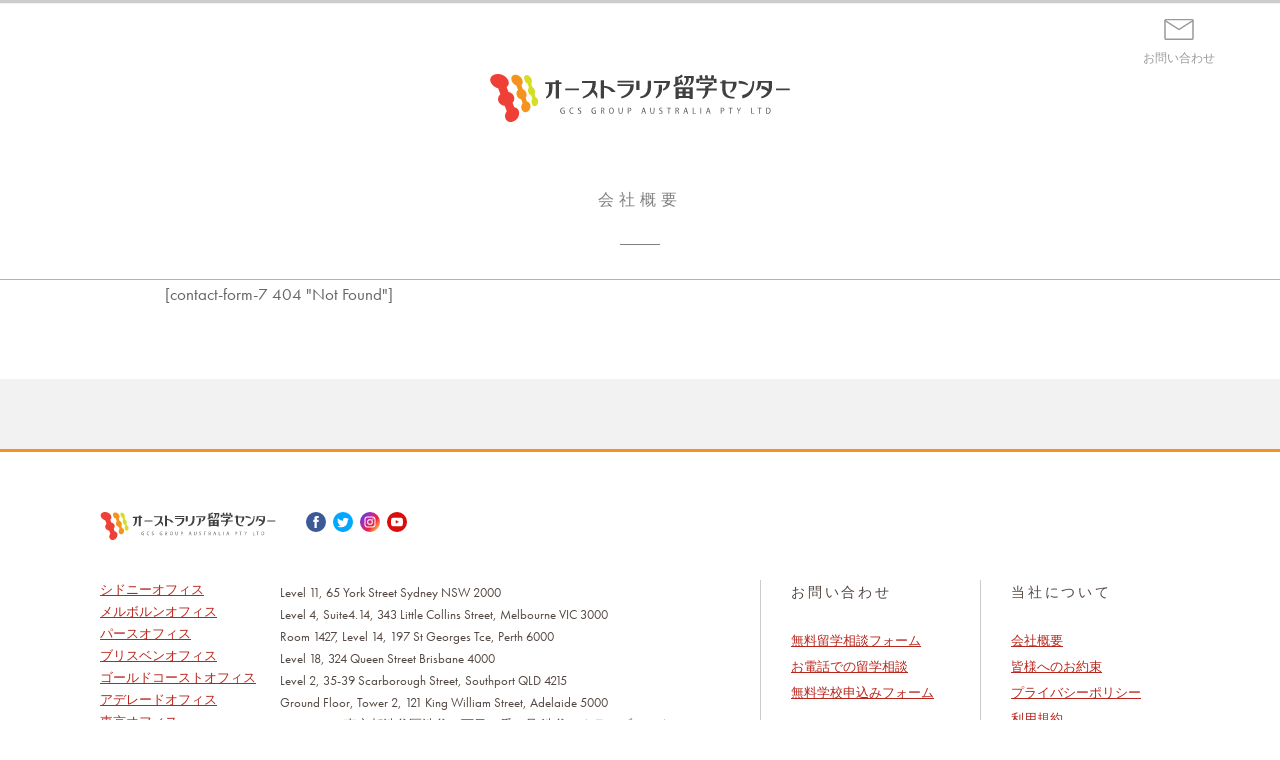

--- FILE ---
content_type: text/html; charset=UTF-8
request_url: https://www.gcsgp.com/australia_university_seminar/
body_size: 30792
content:
<!DOCTYPE html PUBLIC "-//W3C//DTD XHTML 1.0 Transitional//EN" "http://www.w3.org/TR/xhtml1/DTD/xhtml1-transitional.dtd">
<html xmlns="http://www.w3.org/1999/xhtml" dir="ltr" lang="ja"
	prefix="og: https://ogp.me/ns#" >
<head profile="http://gmpg.org/xfn/11">
	<meta charset="UTF-8" />
		<meta name="viewport" content="width=device-width,initial-scale=1">
		<meta http-equiv="Content-Type" content="text/html; charset=UTF-8" />
	<title>オーストラリア留学センターオーストラリア留学セミナー 大学・大学院進学編 - オーストラリア留学センター</title>
	<link rel="stylesheet" href="https://use.typekit.net/shh7ckq.css">
	<link rel="stylesheet" href="https://cdnjs.cloudflare.com/ajax/libs/Swiper/4.0.7/css/swiper.min.css" />
	<link rel="stylesheet" href="https://www.gcsgp.com/wp-content/themes/gcsgp3/style.css?v=1.15" type="text/css" media="screen" />
	<link rel="stylesheet" media="screen" href="https://www.gcsgp.com/wp-content/themes/gcsgp3/tablet.css?ver=1.20">
	<link rel="stylesheet" media="screen" href="https://www.gcsgp.com/wp-content/themes/gcsgp3/smp.css?ver=1.21">
	<link rel="alternate" type="text/xml" title="RSS .92" href="https://www.gcsgp.com/feed/rss/" />
	<link rel="alternate" type="application/atom+xml" title="Atom 0.3" href="https://www.gcsgp.com/feed/atom/" />
	<link rel="alternate" type="text/xml" title="Comments RSS 2.0 feed" href="https://www.gcsgp.com/comments/feed/" />
	<link rel='stylesheet' id='admin-bar-css'  href='/wp-includes/css/admin-bar.min.css' type='text/css' media='all' />
	<link rel="pingback" href="https://www.gcsgp.com/xmlrpc.php" />
	
		<!-- All in One SEO 4.4.4 - aioseo.com -->
		<meta name="robots" content="max-image-preview:large" />
		<link rel="canonical" href="https://www.gcsgp.com/australia_university_seminar/" />
		<meta name="generator" content="All in One SEO (AIOSEO) 4.4.4" />
		<meta property="og:locale" content="ja_JP" />
		<meta property="og:site_name" content="オーストラリア留学センター - オーストラリアの留学生をしっかりサポート" />
		<meta property="og:type" content="article" />
		<meta property="og:title" content="オーストラリア留学セミナー 大学・大学院進学編 - オーストラリア留学センター" />
		<meta property="og:url" content="https://www.gcsgp.com/australia_university_seminar/" />
		<meta property="article:published_time" content="2013-05-02T00:52:52+00:00" />
		<meta property="article:modified_time" content="2014-07-07T06:18:00+00:00" />
		<meta name="twitter:card" content="summary_large_image" />
		<meta name="twitter:title" content="オーストラリア留学セミナー 大学・大学院進学編 - オーストラリア留学センター" />
		<script type="application/ld+json" class="aioseo-schema">
			{"@context":"https:\/\/schema.org","@graph":[{"@type":"BreadcrumbList","@id":"https:\/\/www.gcsgp.com\/australia_university_seminar\/#breadcrumblist","itemListElement":[{"@type":"ListItem","@id":"https:\/\/www.gcsgp.com\/#listItem","position":1,"item":{"@type":"WebPage","@id":"https:\/\/www.gcsgp.com\/","name":"Home","description":"\u30aa\u30fc\u30b9\u30c8\u30e9\u30ea\u30a2\u306e\u7559\u5b66\u751f\u3092\u3057\u3063\u304b\u308a\u30b5\u30dd\u30fc\u30c8","url":"https:\/\/www.gcsgp.com\/"},"nextItem":"https:\/\/www.gcsgp.com\/australia_university_seminar\/#listItem"},{"@type":"ListItem","@id":"https:\/\/www.gcsgp.com\/australia_university_seminar\/#listItem","position":2,"item":{"@type":"WebPage","@id":"https:\/\/www.gcsgp.com\/australia_university_seminar\/","name":"\u30aa\u30fc\u30b9\u30c8\u30e9\u30ea\u30a2\u7559\u5b66\u30bb\u30df\u30ca\u30fc\u3000\u5927\u5b66\u30fb\u5927\u5b66\u9662\u9032\u5b66\u7de8","url":"https:\/\/www.gcsgp.com\/australia_university_seminar\/"},"previousItem":"https:\/\/www.gcsgp.com\/#listItem"}]},{"@type":"Organization","@id":"https:\/\/www.gcsgp.com\/#organization","name":"\u30aa\u30fc\u30b9\u30c8\u30e9\u30ea\u30a2\u7559\u5b66\u30bb\u30f3\u30bf\u30fc","url":"https:\/\/www.gcsgp.com\/"},{"@type":"WebPage","@id":"https:\/\/www.gcsgp.com\/australia_university_seminar\/#webpage","url":"https:\/\/www.gcsgp.com\/australia_university_seminar\/","name":"\u30aa\u30fc\u30b9\u30c8\u30e9\u30ea\u30a2\u7559\u5b66\u30bb\u30df\u30ca\u30fc \u5927\u5b66\u30fb\u5927\u5b66\u9662\u9032\u5b66\u7de8 - \u30aa\u30fc\u30b9\u30c8\u30e9\u30ea\u30a2\u7559\u5b66\u30bb\u30f3\u30bf\u30fc","inLanguage":"ja","isPartOf":{"@id":"https:\/\/www.gcsgp.com\/#website"},"breadcrumb":{"@id":"https:\/\/www.gcsgp.com\/australia_university_seminar\/#breadcrumblist"},"datePublished":"2013-05-02T09:52:52+09:00","dateModified":"2014-07-07T15:18:00+09:00"},{"@type":"WebSite","@id":"https:\/\/www.gcsgp.com\/#website","url":"https:\/\/www.gcsgp.com\/","name":"\u30aa\u30fc\u30b9\u30c8\u30e9\u30ea\u30a2\u7559\u5b66\u30bb\u30f3\u30bf\u30fc","description":"\u30aa\u30fc\u30b9\u30c8\u30e9\u30ea\u30a2\u306e\u7559\u5b66\u751f\u3092\u3057\u3063\u304b\u308a\u30b5\u30dd\u30fc\u30c8","inLanguage":"ja","publisher":{"@id":"https:\/\/www.gcsgp.com\/#organization"}}]}
		</script>
		<!-- All in One SEO -->

<link rel="alternate" type="application/rss+xml" title="オーストラリア留学センター &raquo; オーストラリア留学セミナー　大学・大学院進学編 のコメントのフィード" href="https://www.gcsgp.com/australia_university_seminar/feed/" />
		<!-- This site uses the Google Analytics by MonsterInsights plugin v8.18 - Using Analytics tracking - https://www.monsterinsights.com/ -->
							<script src="//www.googletagmanager.com/gtag/js?id=G-PZ3BKYSS5L"  data-cfasync="false" data-wpfc-render="false" type="text/javascript" async></script>
			<script data-cfasync="false" data-wpfc-render="false" type="text/javascript">
				var mi_version = '8.18';
				var mi_track_user = true;
				var mi_no_track_reason = '';
				
								var disableStrs = [
										'ga-disable-G-PZ3BKYSS5L',
									];

				/* Function to detect opted out users */
				function __gtagTrackerIsOptedOut() {
					for (var index = 0; index < disableStrs.length; index++) {
						if (document.cookie.indexOf(disableStrs[index] + '=true') > -1) {
							return true;
						}
					}

					return false;
				}

				/* Disable tracking if the opt-out cookie exists. */
				if (__gtagTrackerIsOptedOut()) {
					for (var index = 0; index < disableStrs.length; index++) {
						window[disableStrs[index]] = true;
					}
				}

				/* Opt-out function */
				function __gtagTrackerOptout() {
					for (var index = 0; index < disableStrs.length; index++) {
						document.cookie = disableStrs[index] + '=true; expires=Thu, 31 Dec 2099 23:59:59 UTC; path=/';
						window[disableStrs[index]] = true;
					}
				}

				if ('undefined' === typeof gaOptout) {
					function gaOptout() {
						__gtagTrackerOptout();
					}
				}
								window.dataLayer = window.dataLayer || [];

				window.MonsterInsightsDualTracker = {
					helpers: {},
					trackers: {},
				};
				if (mi_track_user) {
					function __gtagDataLayer() {
						dataLayer.push(arguments);
					}

					function __gtagTracker(type, name, parameters) {
						if (!parameters) {
							parameters = {};
						}

						if (parameters.send_to) {
							__gtagDataLayer.apply(null, arguments);
							return;
						}

						if (type === 'event') {
														parameters.send_to = monsterinsights_frontend.v4_id;
							var hookName = name;
							if (typeof parameters['event_category'] !== 'undefined') {
								hookName = parameters['event_category'] + ':' + name;
							}

							if (typeof MonsterInsightsDualTracker.trackers[hookName] !== 'undefined') {
								MonsterInsightsDualTracker.trackers[hookName](parameters);
							} else {
								__gtagDataLayer('event', name, parameters);
							}
							
						} else {
							__gtagDataLayer.apply(null, arguments);
						}
					}

					__gtagTracker('js', new Date());
					__gtagTracker('set', {
						'developer_id.dZGIzZG': true,
											});
										__gtagTracker('config', 'G-PZ3BKYSS5L', {"forceSSL":"true","link_attribution":"true"} );
															window.gtag = __gtagTracker;										(function () {
						/* https://developers.google.com/analytics/devguides/collection/analyticsjs/ */
						/* ga and __gaTracker compatibility shim. */
						var noopfn = function () {
							return null;
						};
						var newtracker = function () {
							return new Tracker();
						};
						var Tracker = function () {
							return null;
						};
						var p = Tracker.prototype;
						p.get = noopfn;
						p.set = noopfn;
						p.send = function () {
							var args = Array.prototype.slice.call(arguments);
							args.unshift('send');
							__gaTracker.apply(null, args);
						};
						var __gaTracker = function () {
							var len = arguments.length;
							if (len === 0) {
								return;
							}
							var f = arguments[len - 1];
							if (typeof f !== 'object' || f === null || typeof f.hitCallback !== 'function') {
								if ('send' === arguments[0]) {
									var hitConverted, hitObject = false, action;
									if ('event' === arguments[1]) {
										if ('undefined' !== typeof arguments[3]) {
											hitObject = {
												'eventAction': arguments[3],
												'eventCategory': arguments[2],
												'eventLabel': arguments[4],
												'value': arguments[5] ? arguments[5] : 1,
											}
										}
									}
									if ('pageview' === arguments[1]) {
										if ('undefined' !== typeof arguments[2]) {
											hitObject = {
												'eventAction': 'page_view',
												'page_path': arguments[2],
											}
										}
									}
									if (typeof arguments[2] === 'object') {
										hitObject = arguments[2];
									}
									if (typeof arguments[5] === 'object') {
										Object.assign(hitObject, arguments[5]);
									}
									if ('undefined' !== typeof arguments[1].hitType) {
										hitObject = arguments[1];
										if ('pageview' === hitObject.hitType) {
											hitObject.eventAction = 'page_view';
										}
									}
									if (hitObject) {
										action = 'timing' === arguments[1].hitType ? 'timing_complete' : hitObject.eventAction;
										hitConverted = mapArgs(hitObject);
										__gtagTracker('event', action, hitConverted);
									}
								}
								return;
							}

							function mapArgs(args) {
								var arg, hit = {};
								var gaMap = {
									'eventCategory': 'event_category',
									'eventAction': 'event_action',
									'eventLabel': 'event_label',
									'eventValue': 'event_value',
									'nonInteraction': 'non_interaction',
									'timingCategory': 'event_category',
									'timingVar': 'name',
									'timingValue': 'value',
									'timingLabel': 'event_label',
									'page': 'page_path',
									'location': 'page_location',
									'title': 'page_title',
								};
								for (arg in args) {
																		if (!(!args.hasOwnProperty(arg) || !gaMap.hasOwnProperty(arg))) {
										hit[gaMap[arg]] = args[arg];
									} else {
										hit[arg] = args[arg];
									}
								}
								return hit;
							}

							try {
								f.hitCallback();
							} catch (ex) {
							}
						};
						__gaTracker.create = newtracker;
						__gaTracker.getByName = newtracker;
						__gaTracker.getAll = function () {
							return [];
						};
						__gaTracker.remove = noopfn;
						__gaTracker.loaded = true;
						window['__gaTracker'] = __gaTracker;
					})();
									} else {
										console.log("");
					(function () {
						function __gtagTracker() {
							return null;
						}

						window['__gtagTracker'] = __gtagTracker;
						window['gtag'] = __gtagTracker;
					})();
									}
			</script>
				<!-- / Google Analytics by MonsterInsights -->
		<link rel='stylesheet' id='wp-block-library-css' href='https://www.gcsgp.com/wp-includes/css/dist/block-library/style.min.css?ver=6.2.8' type='text/css' media='all' />
<link rel='stylesheet' id='classic-theme-styles-css' href='https://www.gcsgp.com/wp-includes/css/classic-themes.min.css?ver=6.2.8' type='text/css' media='all' />
<style id='global-styles-inline-css' type='text/css'>
body{--wp--preset--color--black: #000000;--wp--preset--color--cyan-bluish-gray: #abb8c3;--wp--preset--color--white: #ffffff;--wp--preset--color--pale-pink: #f78da7;--wp--preset--color--vivid-red: #cf2e2e;--wp--preset--color--luminous-vivid-orange: #ff6900;--wp--preset--color--luminous-vivid-amber: #fcb900;--wp--preset--color--light-green-cyan: #7bdcb5;--wp--preset--color--vivid-green-cyan: #00d084;--wp--preset--color--pale-cyan-blue: #8ed1fc;--wp--preset--color--vivid-cyan-blue: #0693e3;--wp--preset--color--vivid-purple: #9b51e0;--wp--preset--gradient--vivid-cyan-blue-to-vivid-purple: linear-gradient(135deg,rgba(6,147,227,1) 0%,rgb(155,81,224) 100%);--wp--preset--gradient--light-green-cyan-to-vivid-green-cyan: linear-gradient(135deg,rgb(122,220,180) 0%,rgb(0,208,130) 100%);--wp--preset--gradient--luminous-vivid-amber-to-luminous-vivid-orange: linear-gradient(135deg,rgba(252,185,0,1) 0%,rgba(255,105,0,1) 100%);--wp--preset--gradient--luminous-vivid-orange-to-vivid-red: linear-gradient(135deg,rgba(255,105,0,1) 0%,rgb(207,46,46) 100%);--wp--preset--gradient--very-light-gray-to-cyan-bluish-gray: linear-gradient(135deg,rgb(238,238,238) 0%,rgb(169,184,195) 100%);--wp--preset--gradient--cool-to-warm-spectrum: linear-gradient(135deg,rgb(74,234,220) 0%,rgb(151,120,209) 20%,rgb(207,42,186) 40%,rgb(238,44,130) 60%,rgb(251,105,98) 80%,rgb(254,248,76) 100%);--wp--preset--gradient--blush-light-purple: linear-gradient(135deg,rgb(255,206,236) 0%,rgb(152,150,240) 100%);--wp--preset--gradient--blush-bordeaux: linear-gradient(135deg,rgb(254,205,165) 0%,rgb(254,45,45) 50%,rgb(107,0,62) 100%);--wp--preset--gradient--luminous-dusk: linear-gradient(135deg,rgb(255,203,112) 0%,rgb(199,81,192) 50%,rgb(65,88,208) 100%);--wp--preset--gradient--pale-ocean: linear-gradient(135deg,rgb(255,245,203) 0%,rgb(182,227,212) 50%,rgb(51,167,181) 100%);--wp--preset--gradient--electric-grass: linear-gradient(135deg,rgb(202,248,128) 0%,rgb(113,206,126) 100%);--wp--preset--gradient--midnight: linear-gradient(135deg,rgb(2,3,129) 0%,rgb(40,116,252) 100%);--wp--preset--duotone--dark-grayscale: url('#wp-duotone-dark-grayscale');--wp--preset--duotone--grayscale: url('#wp-duotone-grayscale');--wp--preset--duotone--purple-yellow: url('#wp-duotone-purple-yellow');--wp--preset--duotone--blue-red: url('#wp-duotone-blue-red');--wp--preset--duotone--midnight: url('#wp-duotone-midnight');--wp--preset--duotone--magenta-yellow: url('#wp-duotone-magenta-yellow');--wp--preset--duotone--purple-green: url('#wp-duotone-purple-green');--wp--preset--duotone--blue-orange: url('#wp-duotone-blue-orange');--wp--preset--font-size--small: 13px;--wp--preset--font-size--medium: 20px;--wp--preset--font-size--large: 36px;--wp--preset--font-size--x-large: 42px;--wp--preset--spacing--20: 0.44rem;--wp--preset--spacing--30: 0.67rem;--wp--preset--spacing--40: 1rem;--wp--preset--spacing--50: 1.5rem;--wp--preset--spacing--60: 2.25rem;--wp--preset--spacing--70: 3.38rem;--wp--preset--spacing--80: 5.06rem;--wp--preset--shadow--natural: 6px 6px 9px rgba(0, 0, 0, 0.2);--wp--preset--shadow--deep: 12px 12px 50px rgba(0, 0, 0, 0.4);--wp--preset--shadow--sharp: 6px 6px 0px rgba(0, 0, 0, 0.2);--wp--preset--shadow--outlined: 6px 6px 0px -3px rgba(255, 255, 255, 1), 6px 6px rgba(0, 0, 0, 1);--wp--preset--shadow--crisp: 6px 6px 0px rgba(0, 0, 0, 1);}:where(.is-layout-flex){gap: 0.5em;}body .is-layout-flow > .alignleft{float: left;margin-inline-start: 0;margin-inline-end: 2em;}body .is-layout-flow > .alignright{float: right;margin-inline-start: 2em;margin-inline-end: 0;}body .is-layout-flow > .aligncenter{margin-left: auto !important;margin-right: auto !important;}body .is-layout-constrained > .alignleft{float: left;margin-inline-start: 0;margin-inline-end: 2em;}body .is-layout-constrained > .alignright{float: right;margin-inline-start: 2em;margin-inline-end: 0;}body .is-layout-constrained > .aligncenter{margin-left: auto !important;margin-right: auto !important;}body .is-layout-constrained > :where(:not(.alignleft):not(.alignright):not(.alignfull)){max-width: var(--wp--style--global--content-size);margin-left: auto !important;margin-right: auto !important;}body .is-layout-constrained > .alignwide{max-width: var(--wp--style--global--wide-size);}body .is-layout-flex{display: flex;}body .is-layout-flex{flex-wrap: wrap;align-items: center;}body .is-layout-flex > *{margin: 0;}:where(.wp-block-columns.is-layout-flex){gap: 2em;}.has-black-color{color: var(--wp--preset--color--black) !important;}.has-cyan-bluish-gray-color{color: var(--wp--preset--color--cyan-bluish-gray) !important;}.has-white-color{color: var(--wp--preset--color--white) !important;}.has-pale-pink-color{color: var(--wp--preset--color--pale-pink) !important;}.has-vivid-red-color{color: var(--wp--preset--color--vivid-red) !important;}.has-luminous-vivid-orange-color{color: var(--wp--preset--color--luminous-vivid-orange) !important;}.has-luminous-vivid-amber-color{color: var(--wp--preset--color--luminous-vivid-amber) !important;}.has-light-green-cyan-color{color: var(--wp--preset--color--light-green-cyan) !important;}.has-vivid-green-cyan-color{color: var(--wp--preset--color--vivid-green-cyan) !important;}.has-pale-cyan-blue-color{color: var(--wp--preset--color--pale-cyan-blue) !important;}.has-vivid-cyan-blue-color{color: var(--wp--preset--color--vivid-cyan-blue) !important;}.has-vivid-purple-color{color: var(--wp--preset--color--vivid-purple) !important;}.has-black-background-color{background-color: var(--wp--preset--color--black) !important;}.has-cyan-bluish-gray-background-color{background-color: var(--wp--preset--color--cyan-bluish-gray) !important;}.has-white-background-color{background-color: var(--wp--preset--color--white) !important;}.has-pale-pink-background-color{background-color: var(--wp--preset--color--pale-pink) !important;}.has-vivid-red-background-color{background-color: var(--wp--preset--color--vivid-red) !important;}.has-luminous-vivid-orange-background-color{background-color: var(--wp--preset--color--luminous-vivid-orange) !important;}.has-luminous-vivid-amber-background-color{background-color: var(--wp--preset--color--luminous-vivid-amber) !important;}.has-light-green-cyan-background-color{background-color: var(--wp--preset--color--light-green-cyan) !important;}.has-vivid-green-cyan-background-color{background-color: var(--wp--preset--color--vivid-green-cyan) !important;}.has-pale-cyan-blue-background-color{background-color: var(--wp--preset--color--pale-cyan-blue) !important;}.has-vivid-cyan-blue-background-color{background-color: var(--wp--preset--color--vivid-cyan-blue) !important;}.has-vivid-purple-background-color{background-color: var(--wp--preset--color--vivid-purple) !important;}.has-black-border-color{border-color: var(--wp--preset--color--black) !important;}.has-cyan-bluish-gray-border-color{border-color: var(--wp--preset--color--cyan-bluish-gray) !important;}.has-white-border-color{border-color: var(--wp--preset--color--white) !important;}.has-pale-pink-border-color{border-color: var(--wp--preset--color--pale-pink) !important;}.has-vivid-red-border-color{border-color: var(--wp--preset--color--vivid-red) !important;}.has-luminous-vivid-orange-border-color{border-color: var(--wp--preset--color--luminous-vivid-orange) !important;}.has-luminous-vivid-amber-border-color{border-color: var(--wp--preset--color--luminous-vivid-amber) !important;}.has-light-green-cyan-border-color{border-color: var(--wp--preset--color--light-green-cyan) !important;}.has-vivid-green-cyan-border-color{border-color: var(--wp--preset--color--vivid-green-cyan) !important;}.has-pale-cyan-blue-border-color{border-color: var(--wp--preset--color--pale-cyan-blue) !important;}.has-vivid-cyan-blue-border-color{border-color: var(--wp--preset--color--vivid-cyan-blue) !important;}.has-vivid-purple-border-color{border-color: var(--wp--preset--color--vivid-purple) !important;}.has-vivid-cyan-blue-to-vivid-purple-gradient-background{background: var(--wp--preset--gradient--vivid-cyan-blue-to-vivid-purple) !important;}.has-light-green-cyan-to-vivid-green-cyan-gradient-background{background: var(--wp--preset--gradient--light-green-cyan-to-vivid-green-cyan) !important;}.has-luminous-vivid-amber-to-luminous-vivid-orange-gradient-background{background: var(--wp--preset--gradient--luminous-vivid-amber-to-luminous-vivid-orange) !important;}.has-luminous-vivid-orange-to-vivid-red-gradient-background{background: var(--wp--preset--gradient--luminous-vivid-orange-to-vivid-red) !important;}.has-very-light-gray-to-cyan-bluish-gray-gradient-background{background: var(--wp--preset--gradient--very-light-gray-to-cyan-bluish-gray) !important;}.has-cool-to-warm-spectrum-gradient-background{background: var(--wp--preset--gradient--cool-to-warm-spectrum) !important;}.has-blush-light-purple-gradient-background{background: var(--wp--preset--gradient--blush-light-purple) !important;}.has-blush-bordeaux-gradient-background{background: var(--wp--preset--gradient--blush-bordeaux) !important;}.has-luminous-dusk-gradient-background{background: var(--wp--preset--gradient--luminous-dusk) !important;}.has-pale-ocean-gradient-background{background: var(--wp--preset--gradient--pale-ocean) !important;}.has-electric-grass-gradient-background{background: var(--wp--preset--gradient--electric-grass) !important;}.has-midnight-gradient-background{background: var(--wp--preset--gradient--midnight) !important;}.has-small-font-size{font-size: var(--wp--preset--font-size--small) !important;}.has-medium-font-size{font-size: var(--wp--preset--font-size--medium) !important;}.has-large-font-size{font-size: var(--wp--preset--font-size--large) !important;}.has-x-large-font-size{font-size: var(--wp--preset--font-size--x-large) !important;}
.wp-block-navigation a:where(:not(.wp-element-button)){color: inherit;}
:where(.wp-block-columns.is-layout-flex){gap: 2em;}
.wp-block-pullquote{font-size: 1.5em;line-height: 1.6;}
</style>
<link rel='stylesheet' id='contact-form-7-css' href='https://www.gcsgp.com/wp-content/plugins/contact-form-7/includes/css/styles.css?ver=4.4.1' type='text/css' media='all' />
<script type='text/javascript' src='https://www.gcsgp.com/wp-includes/js/jquery/jquery.min.js?ver=3.6.4' id='jquery-core-js'></script>
<script type='text/javascript' src='https://www.gcsgp.com/wp-includes/js/jquery/jquery-migrate.min.js?ver=3.4.0' id='jquery-migrate-js'></script>
<script type='text/javascript' src='https://www.gcsgp.com/wp-content/plugins/google-analytics-for-wordpress/assets/js/frontend-gtag.min.js?ver=8.18' id='monsterinsights-frontend-script-js'></script>
<script data-cfasync="false" data-wpfc-render="false" type="text/javascript" id='monsterinsights-frontend-script-js-extra'>/* <![CDATA[ */
var monsterinsights_frontend = {"js_events_tracking":"true","download_extensions":"doc,pdf,ppt,zip,xls,docx,pptx,xlsx","inbound_paths":"[{\"path\":\"\\\/go\\\/\",\"label\":\"affiliate\"},{\"path\":\"\\\/recommend\\\/\",\"label\":\"affiliate\"}]","home_url":"https:\/\/www.gcsgp.com","hash_tracking":"false","v4_id":"G-PZ3BKYSS5L"};/* ]]> */
</script>
<link rel="https://api.w.org/" href="https://www.gcsgp.com/wp-json/" /><link rel="alternate" type="application/json" href="https://www.gcsgp.com/wp-json/wp/v2/pages/336" /><link rel="EditURI" type="application/rsd+xml" title="RSD" href="https://www.gcsgp.com/xmlrpc.php?rsd" />
<link rel="wlwmanifest" type="application/wlwmanifest+xml" href="https://www.gcsgp.com/wp-includes/wlwmanifest.xml" />
<meta name="generator" content="WordPress 6.2.8" />
<link rel='shortlink' href='https://www.gcsgp.com/?p=336' />
<link rel="alternate" type="application/json+oembed" href="https://www.gcsgp.com/wp-json/oembed/1.0/embed?url=https%3A%2F%2Fwww.gcsgp.com%2Faustralia_university_seminar%2F" />
<link rel="alternate" type="text/xml+oembed" href="https://www.gcsgp.com/wp-json/oembed/1.0/embed?url=https%3A%2F%2Fwww.gcsgp.com%2Faustralia_university_seminar%2F&#038;format=xml" />
		<style type="text/css" id="wp-custom-css">
			.tk-myriad-pro .japanese {
	font-size:90%;
	line-height:1.8em;
}		</style>
		<style id="wpforms-css-vars-root">
				:root {
					--wpforms-field-border-radius: 3px;
--wpforms-field-background-color: #ffffff;
--wpforms-field-border-color: rgba( 0, 0, 0, 0.25 );
--wpforms-field-text-color: rgba( 0, 0, 0, 0.7 );
--wpforms-label-color: rgba( 0, 0, 0, 0.85 );
--wpforms-label-sublabel-color: rgba( 0, 0, 0, 0.55 );
--wpforms-label-error-color: #d63637;
--wpforms-button-border-radius: 3px;
--wpforms-button-background-color: #066aab;
--wpforms-button-text-color: #ffffff;
--wpforms-field-size-input-height: 43px;
--wpforms-field-size-input-spacing: 15px;
--wpforms-field-size-font-size: 16px;
--wpforms-field-size-line-height: 19px;
--wpforms-field-size-padding-h: 14px;
--wpforms-field-size-checkbox-size: 16px;
--wpforms-field-size-sublabel-spacing: 5px;
--wpforms-field-size-icon-size: 1;
--wpforms-label-size-font-size: 16px;
--wpforms-label-size-line-height: 19px;
--wpforms-label-size-sublabel-font-size: 14px;
--wpforms-label-size-sublabel-line-height: 17px;
--wpforms-button-size-font-size: 17px;
--wpforms-button-size-height: 41px;
--wpforms-button-size-padding-h: 15px;
--wpforms-button-size-margin-top: 10px;

				}
			</style><script src="https://cdnjs.cloudflare.com/ajax/libs/Swiper/4.0.7/js/swiper.min.js"></script>
</head>
<body>
<div id="wrapper">
	<div id="header">
		<a class="inquiry" href="/inquiry">お問い合わせ</a>
		<a class="logo" href="https://www.gcsgp.com"><img src="https://www.gcsgp.com/wp-content/themes/gcsgp3/img/name_logo.svg?ver=2"></a>
		<h2 class="header_description heading">会社概要</h2>
	</div><!-- END header -->
		<div id="content_bar">
		<div id="content-region" class="content-widget">
		</div><!-- END head-widget -->
	</div>

	<div id="container">
	<div class="content">
					<div class="article page-australia_university_seminar">
				[contact-form-7 404 "Not Found"]			</div>
	</div>
</div>

<footer id="colophon" role="contentinfo">
<div id="footer">
	<div class="container footer_upper">
		<div class="gcsgp_logo"><a href="https://www.gcsgp.com/" target="_blank"><img src="https://www.gcsgp.com/wp-content/themes/gcsgp3/img/logo_gcsgp.svg?ver=2"></a></div>
		<div class="icons_social">
		<div class="icon_social icon_facebook"><a href="https://www.facebook.com/aus.ryugaku" target="_blank"><img src="https://www.gcsgp.com/wp-content/themes/gcsgp3/img/icon_facebook.svg"></a></div>
		<div class="icon_social icon_twitter"><a href="http://www.twitter.com/aus_ryugaku/" target="_blank"><img src="https://www.gcsgp.com/wp-content/themes/gcsgp3/img/icon_twitter.svg"></a></div>
		<div class="icon_social icon_instagram"><a href="https://www.instagram.com/aus_ryugaku/" target="_blank"><img src="https://www.gcsgp.com/wp-content/themes/gcsgp3/img/icon_instagram.svg"></a></div>
		<div class="icon_social icon_youtube"><a href="https://www.youtube.com/user/ausryugaku?feature=watch" target="_blank"><img src="https://www.gcsgp.com/wp-content/themes/gcsgp3/img/icon_youtube.svg"></a></div>
		</div>
	</div>
	<div class="container footer_lower">
		<div class="footer_container footer_office">
			<dl class="">
				<dt><a href="https://www.aswho.com/about/sydney-office">シドニーオフィス</a></dt><dd>Level 11, 65 York Street Sydney NSW 2000</dd>
				<dt><a href="https://www.aswho.com/about/melbourne-office">メルボルンオフィス</a></dt><dd>Level 4, Suite4.14, 343 Little Collins Street, Melbourne VIC 3000</dd>
				<dt><a href="https://www.aswho.com/about/perth-office">パースオフィス</a></dt><dd>Room 1427, Level 14, 197 St Georges Tce, Perth 6000  </dd>
				<dt><a href="https://www.aswho.com/about/brisbane-office">ブリスベンオフィス</a></dt><dd>Level 18, 324 Queen Street Brisbane 4000</dd>
				<dt><a href="https://www.aswho.com/about/goldcoast-office">ゴールドコーストオフィス</a></dt><dd>Level 2, 35-39 Scarborough Street, Southport QLD 4215</dd>
				<dt><a href="https://www.aswho.com/about/adelaide-office">アデレードオフィス</a></dt><dd>Ground Floor, Tower 2, 121 King William Street, Adelaide 5000</dd>
				<dt><a class="office_tokyo" href="https://www.aswho.com/about/japan-office">東京オフィス</a></dt><dd>〒150-6139 東京都渋谷区渋谷二丁目24番12号 渋谷スクランブルスクエア39F</dd>
			</dl>
		</div>
		<div class="footer_container footer_inquiry">
			<h2>お問い合わせ</h2>
			<ul>
				<li><a href="/inquiry/" title="無料留学相談フォーム">無料留学相談フォーム</a></li>
				<li><a href="https://www.aswho.com/inquiry/phone" title="お電話での留学相談">お電話での留学相談</a></li>
				<li><a href="https://www.aswho.com/online" title="無料学校申込みフォーム">無料学校申込みフォーム</a></li>
			</ul>
		</div>
		<div class="footer_container footer_about">
			<h2>当社について</h2>
			<ul>
			<li><a href="/aboutus" >会社概要</a></li>
			<li><a href="https://www.aswho.com/about/promise">皆様へのお約束</a></li>
			<li><a href="/privacy">プライバシーポリシー</a></li>
			<li><a href="/terms">利用規約</a></li>
			</ul>
		</div>
	</div>
	<div id="footer_lead">オーストラリア留学センターは、オーストラリア留学の無料サポート及び語学学校・専門学校・TAFE・大学・大学院の無料入学手続きをしています</div>
	<div id="copyright">Copyright©2001-2026 GCS Group Australia Pty Ltd. All rights reserved.</div>
</footer>
</div>

<script type='text/javascript' src='https://www.gcsgp.com/wp-content/plugins/contact-form-7/includes/js/jquery.form.min.js?ver=3.51.0-2014.06.20' id='jquery-form-js'></script>
<script type='text/javascript' id='contact-form-7-js-extra'>
/* <![CDATA[ */
var _wpcf7 = {"loaderUrl":"https:\/\/www.gcsgp.com\/wp-content\/plugins\/contact-form-7\/images\/ajax-loader.gif","recaptchaEmpty":"\u3042\u306a\u305f\u304c\u30ed\u30dc\u30c3\u30c8\u3067\u306f\u306a\u3044\u3053\u3068\u3092\u8a3c\u660e\u3057\u3066\u304f\u3060\u3055\u3044\u3002","sending":"\u9001\u4fe1\u4e2d ..."};
/* ]]> */
</script>
<script type='text/javascript' src='https://www.gcsgp.com/wp-content/plugins/contact-form-7/includes/js/scripts.js?ver=4.4.1' id='contact-form-7-js'></script>
</div>

<script type="text/javascript">

	var $ = jQuery.noConflict();
	$(document).ready(function() {
//		$(".compress").tume();
		
//		$(".compressed").compressedFont();
//		$(".compressed2").compressedFont({'rows':2});
		
	});

</script>

</body>
</html>


--- FILE ---
content_type: text/css
request_url: https://www.gcsgp.com/wp-content/themes/gcsgp3/style.css?v=1.15
body_size: 12017
content:

@import url("css/reset.css");

/* @import url("css/text.css"); */


/* Fluid Grid System Navigation and color styling */
@import url("css/layout.css?ver=1.14");


/* 960 Base Theme basic classes & ids */


.rss-head a:hover{text-decoration:underline;background:#fff;color:#000;}
.rss-head a {display:block;
   text-align:right;color:#fff;margin-bottom:5px;padding:2px 3px;}

/* Several classes for aligning images and block elements (DIV, P, TABLE etc.) were introduced in WordPress 2.5  */
.aligncenter,
div.aligncenter {
   display: block;
   margin-left: auto;
   margin-right: auto;
}

.alignleft {
   float: left;
}

.alignright {
   float: right;
}

.wp-caption {
   border: 1px solid #ddd;
   text-align: center;
   background-color: #FF0000;
   padding-top: 4px;
   margin: 10px;
   /* optional rounded corners for browsers that support it */
   -moz-border-radius: 3px;
   -khtml-border-radius: 3px;
   -webkit-border-radius: 3px;
   border-radius: 3px;
}

.wp-caption img {
   margin: 0;
   padding: 0;
   border: 0 none;
}

.wp-caption p.wp-caption-text {
   font-size: 11px;
   line-height: 17px;
   padding: 0 4px 5px;
   margin: 0;
}

.search-widget{
   padding:20px;
}

.single h1.title {
    width:100%;
    margin:110px 0 20px 0;
    text-align:center;
}

.single .entry_date {
    color:#aaa;
    font-weight:normal;
    text-align:center;
    margin:0 0 50px 0;
}
.single img {
    display:block;
    margin:0 auto 110px auto;
    max-width:738px;
    max-height:1000px;
    height:auto;
}

.single .entry {
    padding-bottom:110px;
}


.page_header h2 {
    width:50%;
    font-size:17px;
    padding:140px 0 0 0;
    margin:0 0 0 0;
}

.page_header h2:after {
    display: block;
    content: " ";
    margin: 35px 0;
    width: 40px;
    height: 1px;
    border-bottom: 2px solid #999999;
    position: static;
}

.article p {
    float:none;
    clear:both;
    display:block;
}

.vision_logo {
    width:1150px;
    margin:140px -100px 0 -100px;
    background-color:#fbebda;
    border-top:35px solid #fef5ec;
    border-bottom:35px solid #fef5ec;
    padding:35px 100px 105px 100px;
}
.vision_logo h2 {
    margin:0 0 70px 0;
    text-align:center;
    font-size:26px;
    font-weight:bold;
}

.vision_logo h2::before {
    content:" ";
    display:block;
    margin:0 auto 70px auto;
    background-color:white;
    background-image:url('img/logo.svg');
    background-repeat:no-repeat;
    background-size:50px 50px;
    background-position:center center;
    border-radius:50%;
    height:160px;
    width:160px;
}

.vision_ideal {
    margin:140px 0 0 0;
}

.vision_ideal h2 {
    text-align:center;
    font-size:26px;
}

.vision_ideal h2::after {
	display:block;
	content:" ";
	margin:70px auto;
	width:40px;
	height:1px;
	border-bottom:1px solid #808080;
	position:static;
}

.vision_box1,
.vision_box2,
.vision_box3 {
    margin:70px 25px 25px 25px;
    position:relative;
    padding:70px;
    border:2px solid #ed4036;
}

.vision_box1::before,
.vision_box2::before,
.vision_box3::before {
    position:absolute;
    z-index:-1;
    content:" ";
    display:block;
    width: 0;
    height: 0;
    margin:-95px 0 0 -95px;
    border-style: solid;
    border-width: 0 0 117px 117px;
    border-color: transparent;
    border-left-color: #feeeed;
}

.vision_box2 {
    border-color:#f5911e;
}
.vision_box3 {
    border-color:#7ac943;
    margin-bottom:70px;
}


.vision_box2::before {
    border-left-color:#fef5ec;
}

.vision_box3::before {
    border-left-color:#f3faee;
}

.vision_box1 h3,
.vision_box2 h3,
.vision_box3 h3 {
    font-size:24.4px;
    font-weight:bold;
    text-align:center;
    margin-bottom:55px;
    letter-spacing:0.1em;
}

.vision_box1 h3 {
    color:#ed4036;
}
.vision_box2 h3 {
    color:#f5911e;
}
.vision_box3 h3 {
    color:#7ac943;
}

/* Several classes for wordpress */
.categories {}
.cat-item {}
.current-cat {}
.current-cat-parent {}
.pagenav{}
.page_item {}
.current_page_item {}
.current_page_parent {}
.widget {}
.widget_text {}
.blogroll {}
.linkcat{}

.wpcf7-not-valid-tip-no-ajax,
.wpcf7-response-output {
   color:red;
}
.screen-reader-response,
.wpcf7-not-valid-tip {
   color:red;
}


.icon_social,
.gcsgp_logo {
	float:left;
	margin-right:7px;
}
.gcsgp_logo {
	margin-right:30px;
}

.gcsgp_logo img {
	width:176px;
	height:28px;
}

.icon_facebook img,
.icon_twitter img,
.icon_instagram img,
.icon_youtube img {
	width:20px;
	height:20px;
}


footer {
  clear:both;
  background-color:white;
  border-top:70px solid #f2f2f2;
  margin:70px auto 0 auto;
}

#footer {
    border-top:3px solid #f5911e;
	clear:both;
    text-align:left;
    padding:50px 0 0 0;
}
#footer a {
	color:#b8261c;
	text-decoration:underline;
	font-weight:normal;
	font-size:13.4px;
}
.footer_upper {
    width:1180px;
    margin:10px auto 40px auto;
    overflow:hidden;
    padding-left:50px;
}
.footer_lower {
    width:1180px;
    margin:10px auto 70px auto;
    overflow:hidden;
    padding-left:50px;
}
#footer_lead {
    box-sizing:border-box;
	font-size:11px;
    text-align:center;
    background-color:#f2f2f2;
    height:35px;
    padding:20px 0 0 0;
}

#copyright{
    box-sizing:border-box;
    padding:8px 0 0 0;
	font-size:11px;
	clear:both;
	text-align:center;
    background-color:#f2f2f2;
    height:35px;
}


.footer_container {
	float:left;
	border-left:1px solid #cccccc;
}
.footer_office {
	width:660px;
	border:none;
}
.footer_inquiry {
	width:220px;
	padding-left:30px;
}
.footer_about {
	width:180px;
	padding-left:30px;
	background:none;
}

#footer dl {
	display:block;
	overflow:hidden;
}
#footer dt {
	clear:left;
	float:left;
	width:180px;
	line-height:1.6em;
	font-size:13px;
}
#footer dd {
	float:left;
	color:#534741;
	line-height:1.5em;
	padding-top:3px;
	font-size:13px;
}

#footer ul {
	float:left;
	width:190px;
	padding:0 10px 10px 0;
	margin:10px 15px 5px 0;
	list-style-type:none;
}
#footer li{
	line-height: 200%;
}

#footer h2 {
	font-size:14px;
	font-weight:normal;
	color:#534741;
	padding:0;
	height:28px;
	line-height:25px;
	margin:0 0 10px 0;
}

#top_sites_link .text {
    font-size:18px;
    text-align:center;
}

#news_slider_box {
    position:relative;
    width:1180px;
    margin:0 auto;
    height:390px;
}
.swiper-container {
    width:1000px;
    height:320px;
}

.news_slider {
}
.swiper-wrapper {
    _width:1180px;
    margin:0 auto;
}

.top_news_slide {
    width:230px;
    height:221px;
    margin-right:20px;

    -webkit-justify-content: center;
    justify-content: center;
    -webkit-box-align: center;
    -ms-flex-align: center;
    -webkit-align-items: center;
    align-items: center;
}
.top_news_image_a {
    display:block;
}
.top_news_image_a img {
    width:230px;
    height:138px;
}

.top_news_content {
    margin-top:20px;
    clear:both;
    padding:0 3px 0 3px;
}
.top_news_content h4 {
    line-height:1.5em;
    font-size:15px;
    letter-spacing:0.1em;
    height:3em;
    overflow:hidden;
}

.top_news_date {
    font-size:15px;
}

#news-prev, #news-next {
    position: absolute;
    top: 142px;
    width: 25px;
    height: 17px;
    background-repeat:no-repeat;
    background-size:25px 17px;
}

#news-prev:hover, #news-next:hover {
    cursor:pointer;
}

#news-prev {
    left: 30px;
    background-image:url('img/slider_arrow_prev.svg');
}
#news-next {
    right: 40px;
    background-image:url('img/slider_arrow_next.svg');
}

.swiper-pagination-bullet-active {
    background:#ed4137;
}

.swiper-pagination {
    top:300px;
}

img.page_title_photo {
    position:absolute;
    display:block;
    right:0;
    top:0;
    width:500px;
    height:auto;
}
.page_header {
    height:374px;
    margin:0 0 70px 0;
}

.page-inquiry .page_header {
    width:50%;
    float:left;
}

.page-inquiry .page_header h2, 
.page-inquiry .page_header h1 {
    width:100%;
}

.box_inquiry {
    float:left;
    width:50%;
    padding:140px 0 0 95px;    
}

.whatwedo_box h2 {
    text-align:center;
    margin:70px 0 70px 0;
    font-size:26px;
    font-weight:bold;
}
.whatwedo_box h2:before {
    content:"";
    display:block;
    margin:70px auto 70px auto;
    width:15px;
    height:15px;
    background-image:url('img/logo.svg');
    background-size:15px 15px;
    background-repeat:no-repeat;
}

.about_table {
    width:100%;
}

.about_office_img {
    width:190px;
    height:auto;
    float:right;
    margin:10px 0;

}

.article hr {
    border:0;
    background-image:url('img/logo.svg');
    background-position:0 center;
    background-repeat:no-repeat;
    background-size:15px 15px;
    height:15px;
    width:15px;
    margin:20px auto 70px auto;
}
.article hr.noimg {
    background-image:none;
}


.executive_photo {
    float:left;
    width:300px;

}
.executive_photo img {
    width:240px;
    height:auto;
}
.executive_text {
    float:left;
    width:650px;
    margin-bottom:70px;
}
.executive_text h2 {
    margin:0 0 30px 0;
    font-size:26px;
    font-weight:normal;
}
.executive_text dt,
.executive_text dd {
    float:left;
}

.executive_text dt {
    clear:both;
    width:90px;
}
.executive_text dd {
    width:560px;
}

.staff {
    float:left;
    margin:0 40px 40px 0;
}

.staffphoto img {
    width:190px;
    height:auto;
}
.staffname {
    width:190px;
    text-align:center;
    margin:8px 0 0 0;
}

.staffname .branch {
    color:#f5911e;
    font-size:12px;
    line-height:1.3em;
    padding-top:5px;
    padding-bottom:3px;
}
.staffname .branch span{
	display:inline-block;
}

.staffname .kanji {
    font-size:14px;
    line-height:1.5em;
}

.schools_box .school_logo {
    float:left;
    width:170px;
    height:70px;
}
.schools_box .school_logo img {
    max-width:170px;
    height:auto;
    max-height:50px;
}

.partners_box {
    clear:both;
    overflow:hidden;
}
.partners_box h2 {
    font-size:26px;
    text-align:center;
    letter-spacing:0.5em;
    margin:140px 0 35px 0;
    padding-bottom:70px;
    border-bottom:2px solid #d5dd23;
}

.partner_image {
    clear:both;
    float:left;
    width:260px;
    margin:0 40px 0 0;
}

.partner_image:nth-of-type(1) {
    margin-bottom:105px;
}


.partner_image .partner_logo {
    display:block;
    width:auto;
    height:47px;
    max-height:50px;
    margin:0 auto 25px auto;
}
.partner_image .partner_photo {
    width:260px;
    height:auto;
}

.partner_text {
    float:left;
    width:650px;
    overflow:hidden;
}
.partner_text p {
    display:inline-block;
    display:inherit;
}
.partner_text .partner_name {
    margin-bottom:20px;
}

.partner_text h3 {
    margin-bottom:45px;
}

.partner_text a {
    letter-spacing:0.05em;
}

.partner_schools {
    overflow:hidden;
}

.partner_schools .school_logo img,
.message_image .school_logo img {
    width:170px;
    height:auto;
    max-height:50px;
}

.partner_schools .school_logo {
    display:none;
    float:left;
    position:relative;
    margin:35px 35px 35px 35px;
}

.messages_box {
    width:100%;
    overflow:hidden;
    border-top:2px solid #d5dd23;
    padding:25px 0 105px 0;
}

.message_image {
    width:260px;
    margin-right:40px;
    float:left;
}

.message_image .school_logo {
    width:170px;
    position:relative;
    margin:0 auto 25px auto;
}

.message_image .message_photo {
    width:260px;
    height:auto;
}

.partner_schools .school_logo:nth-of-type(4n) {
    margin-right:0;
}

.partner_schools .school_logo span,
.message_image .school_logo span {
    position:absolute;
    text-align:center;
    color:#b3b3b3;
    font-size:8px;
    height:10px;
    bottom:-5px;
    left:0;
    width:170px;
}

.partner_schools br {
    display:none;
}

.partners_school_more {
    clear:both;
    text-align:center;
    display:block;
    background:none;
    margin:70px auto 70px auto;
    font-size:16px;
    border:1px solid #4d4d4d;
    width:213px;
    padding:15px 0 15px 0;
    opacity:0.5;
}

.partners_school_more:hover {
    opacity:1;
}

.message_text {
    float:left;
    width:650px;
}

.message_text p {
    font-style:italic;
    margin-top:5px;
}


.smp {
    display:none!important;
}
  


--- FILE ---
content_type: text/css
request_url: https://www.gcsgp.com/wp-content/themes/gcsgp3/tablet.css?ver=1.20
body_size: 1084
content:
@media only screen and (max-width: 1024px) {
    #header {
        width:100vw;
    }
    #header .inquiry {
        right:2vw;
    }
    .vision_logo {
        width:100vw;
    }
    #navi_inner {
        width:100vw;
    }
    #navi_area {
        height:49.7vw;
    }
    #navi_area a div.e {
        margin-top:3.2vw;
    }
    #navi_area div.navi {
        width:33.33vw;
        height:24.85vw;
    }
    #navi_area a {
        margin:18%;
        width:64%;
        height:49%;
    }
    .top_office_box {
        width:14.285vw;
        height:14.285vw;
    }
    .top_office_box .e {
        margin-top:5vw;
    }
    .swiper-container {
        width:75vw;

    }
    #news_slider_box {
        width:100vw;
    }
    .top_news_slide {
        width:22vw;
        height:20vw;
    }
    .top_news_image_a img {
        width:20vw;
        height:12vw;
    }
    .footer_upper {
        width:100vw;
    }

    .footer_lower {
        width:100vw;
    }

    #top_sites, 
    #top_office {
        overflow:hidden;
    }

    #news_slider_box {
        width:100vw;
    }


}

--- FILE ---
content_type: text/css
request_url: https://www.gcsgp.com/wp-content/themes/gcsgp3/smp.css?ver=1.21
body_size: 13101
content:
@charset "utf-8";
@media only screen and (max-width: 599px) {

    #header {
        height:38vw;
        width:100vw;
    }

	.logo {
		margin: 6.2vw 0 8vw 12.67vw;
		width: 60vw;
		height: auto;
    }
    .logo img {
		width: 60vw;
		height: auto;
    }

    #header .inquiry {
        margin-top:-6.4vw;
        background-color:#cccccc;
        width:14.67vw;
        height:14.67vw;
        text-indent:-9999px;
        right:0;
    }

    .header_description {
        font-size:4vw;
        margin-bottom:14.6vw;
    }

    .header_description::after,
    .top_sites_title::after,
    .top_news_title::after {
        margin:7.33vw auto;
        width:8.27vw;
    }


    #navi_area {
        height:113vw;
    }


    #navi_area div.navi {
        width:50vw;
        height:37.467vw;
        margin:0 0;
        background-size:50vw 37.467vw;
        position:inherit;
    }

    #navi_area a {
        width:34.67vw;
        height:20.8vw;
        margin:8.333vw 7.666vw;
        background-size:50vw 37.467vw;
        font-size:4.7vw;
        
    }

    #navi_area a div.e {
        font-size:4.5vw;        
        margin-top:6vw;
    }
    #navi_area a div.j {
        font-size:4.0vw;        
        margin-top:2vw;
    }

    #navi_area #navi02 a div.e {
        letter-spacing:0.02em;
    }

    #navi_area #navi03 a div.j {
        letter-spacing:0.02em;
    }

    h2.top_sites_title {

        font-size:4vw;
        margin:14.6vw auto 4.6vw auto;

    }
	#top_sites {
		margin-bottom:10px;
	}

	#top_sites_link {
        clear:both;
        width:100vw;
        height:auto;
        margin:0 auto 0 auto;
        overflow:hidden;
	}

    .top_sites_link_right {
        margin:0;
        width:100vw;
        height:auto;
    }
	#top_sites_link a {
        margin:0 0 20vw 0;
		width:100%;
        height:35vw;
        clear:both;
		float:none;
        position:inherit;
        background-position:center 12vw;
    }
    #top_sites_link .text {
        font-size:5vw;
    }

    #top_sites_link .url {
        font-size:4vw;
        margin-top:23vw;
    }
    #mb01 {
        background-image:url('img/logo_gcsgp.svg');	
        background-size:60vw 9.73vw;
    }
    
    #top_sites_link #mb02 {
        background-image:url('img/logo_aswho_m.svg');	
        background-size:74.67vw 9.17vw;
        background-position:center 12vw;
    }
    #top_sites_link a#mb03 {
        height:30vw;
        background-size:43.2vw 7.71vw;
        float:none;
    }
    #top_sites_link a#mb04 {
        height:25vw;
        background-size:40.27vw 7.7vw;
        float:none;
        background-position:center 0vw;
        padding-top:1px;
    }
    
    #top_sites_link #mb03 .url {
        margin-top:20vw;
    }
    #top_sites_link #mb04 .url {
        margin-top:13vw;
    }
    

	#top_office_link {
		background-size:contain;
		width:100%;
        position:inherit;
        padding-left:2.67vw;
	}

	.top_office_box {
		float:left;
        width:46vw;
        height:46vw;
        margin:2.67vw 2.67vw 0 0;
        background-size:46vw 46vw;
	}

	#top_office_link #om07 {
        background-image:url('https://photo.gcsgp.com/images/47549_304b84f0.jpg');
        width:94.67vw;
        height:46vw;
        background-size:94.67vw 46vw;
	}

    .top_office_box .e {
        font-size:5vw;
        margin-top:17.33vw;
    }
    .top_office_box .j {
        font-size:4vw;
    }

    h2.top_news_title {
        margin-bottom:35px;
    }

    .top_news_title::after {
        display:block;
        content:" ";
        height:1px;
        border-bottom:1px solid #808080;
        position:static;
    }

    #news_slider_box {
        height:90vw;
    }
    .swiper-container {
        width:84vw;
    }

    .swiper-pagination {
        display:none;
    }

    #news-prev, #news-next {
        top:42vw;
        width:6.13vw;
        height:10vw;
        background-size:6.13vw 10vw;
    }

    #news-prev {
        left:12vw;
    }
    #news-next {
        right:12vw;
    }
    .top_news_slide {
        margin:0 auto;
    }

    .top_news_image_a img {
        display:block;
        width:44.8vw;
        height:29.3vw;
        margin:0 auto;
    }

    .top_news_content {
        margin-top:7vw;
    }

	.content {
		display: -webkit-flex;
		display: -moz-box;
		display: -ms-flexbox;
		display: flex;
		-webkit-flex-direction: column;
		-moz-box-orient: vertical;
		-ms-flex-direction: column;
		flex-direction: column;
	}
	.content > #box_second_menu,
	.content > .article {
		-webkit-flex: 1;
		-moz-box-flex: 1;
		-ms-flex: 1;
		flex: 1;
	}

	.content > #box_second_menu {
		-webkit-order: 2;
		-moz-box-ordinal-group: 2;
		-ms-flex-order: 2;
		order: 2;
	}
	.content > .article {
        font-size:4.267vw;
		-webkit-order: 1;
		-moz-box-ordinal-group: 1;
		-ms-flex-order: 1;
        order: 1;
        padding:0;
	}

	.content h1 {
        padding-top:0;
        width:100%;
        margin:0 auto;
        text-align:center;
        font-size:5.07vw;
        letter-spacing:0.2em;
    }

    .single {
        width:90vw;
        padding:5vw 0 0 0;
    }

    .single h1.title {
        text-align:left;
        margin:15vw 0 10vw 0;
    }
    .single img {
        margin:0 0 15vw 0;

    }
    .article img {
        max-width:100%;
        height:auto;
    }

    .single .entry {
        padding-bottom:0;
    }

	table {
		width:auto;
        _border:2px solid #c8c8c8;
        border:none;
	}
	table th,
	table td {
		display:block;
        border:2px solid #c8c8c8;
        padding:2vw 5vw;
    }
    table tr {

    }

	table th {
        margin-top:4px;
        border-bottom:none;
    }
	table td {
        border-top:none;
    }

    #footer {
        padding:6vw 0 0 0;
    }

    #footer a {
        font-size:3.7vw;
    }

    .footer_lower {
        margin:5vw 0 10vw 0;
        padding-left:7vw;
    }

	#footer_navi {
		padding-top:10px;
	}
	#footer_navi a {
		font-size:11px;
    }

    .footer_upper {
        margin:2vw 0 5vw 0;
        padding-left:7vw;
    }
    
    .footer_office {
        width:93vw;
        margin:0 0 5vw 0;
    }

    #footer dt {
        clear:none;
        width:auto;
        margin:0 2vw 3vw 0;
        height:1em;
    }

    #footer dt a {
        border-right:1px solid #b3b3b3;
        height:5vw;
        padding:0 2vw 0 0;
        margin:0 0 2vw 0;
    }

    #footer .office_tokyo {
        border:none;
    }

    #footer dd {
        display:none;
    }

    .footer_container {
        border:none;
    }

    #footer h2 {
        margin:0;
    }

    .footer_inquiry {
        border:none;
        width:45vw;
        padding:0;
    }

    .footer_about {
        border-left:1px solid #ccc;
        width:48vw;
    }

    #footer ul {
        width:45vw;
        margin:0;
        padding:0 3vw 1vw 0;
    }
    #footer_lead {
        display:none;
    }

    #copyright {
        font-size:2.5vw;
        padding:8vw 0;
        height:18vw;
    }

    .page_header {
        height:auto;
        z-index:0;
        position:relative;
        height: 74.8vw;
        margin-bottom:14.67vw;
    }

    img.page_title_photo {
        width:100vw;
        height:74.8vw;
        float:none;
    }
    .page_title_photo_outer {
        z-index:-1;
        position:absolute;
        top:0;
        left:0;
        width: 100vw;
        height: 74.8vw;
    }

    .page_title_photo_outer:after {
        position: absolute;
        display: block;
        content: "";
        top: 0;
        left: 0;
        width: 100vw;
        height: 74.8vw;
        background: rgba(255, 255, 255, 0.5);
    }

    .page_header h2 {
        z-index:1;
        width:100vw;
        text-align:center;
        margin:0 0 0 0;
        padding:20vw 0 0 0;
        font-size:4.26vw;
        letter-spacing:0.2em;
    }
    .page_header h2:after {
        margin:8vw auto 6vw auto;
    }

    .article p {
        font-size:4.27vw;
        margin:0 6.3vw 0 6.3vw;
    }

    .vision_logo {
        width:100vw;
        margin:14.67vw 0 0 0;
        border-width:7.33vw;
        padding:14.67vw 0;
    }
    .vision_logo h2 {
        font-size:6vw;
        margin:0 0 14.67vw 0;
    }
    .vision_logo h2:before {
        margin:0 auto 14.67vw auto;
        background-size:13.3vw 13.3vw;
        height:42.67vw;
        width:42.67vw;
    }

    .vision_ideal {
        margin:14.67vw 0 0 0;
    }

    .vision_ideal h2 {
        font-size:6vw;
        margin:0 0 7.33vw 0;
    }
    .vision_ideal h2:after {
        margin:7.33vw auto;
        
    }
    .vision_box1, .vision_box2, .vision_box3 {
        margin:14.67vw 6.33vw 6.33vw 6.33vw;
        padding:14.67vw 6.33vw;
    }

    .vision_box1::before, .vision_box2::before, .vision_box3::before {
        margin:-22vw 0 0 -14.67vw;
        border-width:0 0 24vw 24vw;
    }
    .vision_box1 h3, .vision_box2 h3, .vision_box3 h3 {
        font-size:5.2vw;
        margin-bottom:7.33vw;
        letter-spacing:0.05em;
        line-height:1.7em;
        white-space:nowrap;
    }

    .vision_box3 {
        margin-bottom:14.67vw;
    }

    .whatwedo_box h2 {
        margin:14.67vw auto;
        font-size:5.06vw;
        line-height:1.7em;
        white-space:nowrap;

    }
    .whatwedo_box h2:before {
        height:4.53vw;
        width:4.53vw;
        background-size:4.53vw 4.53vw;
        margin:14.67vw auto;
    }

    .about_table {
        width:86.67vw;
    }

    .about_table td.office_desc {
        display: flex;
        flex-direction: column-reverse;
    }

    .about_office_img {
        margin:6vw auto;
        width:50.67vw;
    }

    .office_text {
    }

    .executive_photo {
        float:none;
        margin:0 auto 7.33vw auto;
        width:50.67vw;
        height:auto;
    }
    .executive_photo img {
        width:50.67vw;
        height:auto;
    }

    .executive_text {
        width:90vw;
        margin:0 5vw;
    }
    .executive_text h2 {
        font-size:5.067vw;
        text-align:center;
    }

    .executive_text dl {
        overflow:hidden;
    }
    .executive_text dt {
        width:20vw;
        font-size:4.267vw;
    }
    .executive_text dd {
        width:70vw;
        font-size:4.267vw;
    }

    .box_staff {
        width:86.67vw;
        margin:0 6.66vw;
    }

    .staff {
        width:40vw;
        margin:0 6.66vw 6.66vw 0;
    }

    .staff:nth-of-type(2n+1) {
        clear:both;
    }
    .staff:nth-of-type(2n+0) {
        margin-right:0;
    }

    .staffphoto img {
        width:40vw;
        height:auto;
    }

    .staffname .branch {
        font-size:3.467vw;
    }
    .staffname .kanji {
        font-size:3.733vw;
    }

    .partners_box h2 {
        margin:14.67vw 0 7.33vw 0;
        font-size:5.067vw;
        padding-bottom:14.67vw;
    }

    .partner_image,
    .message_image {
        width:100vw;
        margin:0 auto;
        float:none;
    }
    .partner_image .partner_logo,
    .message_image .school_logo {
        width:44vw;
        max-height:13.33vw;
        height:auto;
        margin-bottom:7.33vw;
    }
    .partner_image .partner_photo,
    .message_image .message_photo {
        display:block;
        width:77.33vw;
        margin:0 auto 7.33vw auto;
    }
    .message_image .message_photo {
        margin-top:10vw;
    }

    .partner_image:nth-of-type(1) {
        margin-bottom:0;
    }

    .partner_text {
        width:100vw;
        margin-bottom:14.67vw;
    }

    .messages_box {
        padding:7.33vw 0 14.67vw 0;
    }

    .message_text {
        float:none;
        width:100vw;
    }

    .partner_text.last {
        margin-bottom:0;
    }

    .partner_text h3 {
        margin:0 5vw 5vw 5vw;
        text-align:center;
        line-height:1.5em;
    }

    .partner_name {
        margin-bottom:7.33vw;
        text-align:center;
    }

    .partner_schools .school_logo {
        margin:0 0 10vw 7.33vw;
    }

    .partner_schools .school_logo img {
        width:38.267vw;
        max-height:10.67vw;
    }
    .partner_schools .school_logo span {
        font-size:1.73vw;
        height:2vw;
        bottom:-0.5vw;
        width:38.267vw;
    }

    .partners_school_more {
        font-size:3.73vw;
        width:40vw;
        padding:5vw 0;
        margin:14.67vw auto 0 auto;
    }

    .page-inquiry .page_header {
        width:100%;
        float:none;
        height:10vw;
        margin-bottom:10vw;
    }

    .page-inquiry .page_header h2 {
        display:none;
    }
    .page-inquiry .page_header h1 {
        margin-top:14vw;
    }

    .box_inquiry {
        float:none;
        width:100%;
        padding:0 2vw;
    }

    .box_inquiry p{
        margin:0 5vw 7vw 5vw;
    }

    .wpcf7 input,
    .wpcf7 textarea {
        width:100%;
        font-size:5vw;
        padding:2vw 3vw;
    }

    .content .box_inquiry_thankyou h1 {
        margin:15vw auto 0 auto;
        letter-spacing:0.1em;

    }

    .article .box_inquiry_thankyou hr {
        margin:12vw auto;
    }
    .box_inquiry_thankyou p{
        width:87.4vw;
    }

    .smp {
		display:inherit!important;
	}
	.pc {
		display:none!important;
	}

}

--- FILE ---
content_type: text/css
request_url: https://www.gcsgp.com/wp-content/themes/gcsgp3/css/layout.css?ver=1.14
body_size: 18481
content:
/*
-----------------------------------------------
Grey Box Method - Layout CSS
----------------------------------------------- */
* {
	box-sizing:border-box;
	font-family: 'futura-pt', "游ゴシック Medium", "Yu Gothic Medium", "游ゴシック体", YuGothic, sans-serif;
}

.heading {
	font-family: 'futura-pt', "ヒラギノ丸ゴ Pro W4","ヒラギノ丸ゴ Pro","Hiragino Maru Gothic Pro","HG丸ｺﾞｼｯｸM-PRO","HGMaruGothicMPRO", sans-serif;
	color:#808080;
}

.heading_j {
	font-family: "ヒラギノ丸ゴ Pro W4","ヒラギノ丸ゴ Pro","Hiragino Maru Gothic Pro","HG丸ｺﾞｼｯｸM-PRO","HGMaruGothicMPRO", sans-serif;
	color:#808080;
}


html {
	border-top:solid 3px #ccc;
	overflow-y:scroll;
	background: white;
	min-height: 100%;
	height:100%;
}

body {
	border-top:solid 1px #f2f2f2;
	color: #666666;
	font-size: 13px;
	min-height: 100%;
	height:100%;
}

.clear::after {
	content: "";
	clear: both;
	display: block;
	visibility:hidden;
	height:0;
}
.news {
	float:left;
	width:650px;
	padding:0px 10px 10px 5px;
}
/*
#wrapper {
	padding:0;
	width:100%;
	height:100%;
}
*/

#container {
	border-top:1px solid #b3b3b3;
}

.article {
	padding:0 100px;
	position:relative;
	font-size:17px;
	line-height:1.75em;
	overflow:hidden;
}

/* anchors
----------------------------------------------- */
a {
	color:#b8261c;
}
.link_str {
	color:#b8261c;
}

.attension {
	color:#e70287;
}

/* headings
----------------------------------------------- */
h1, h2, h3, h4, h5, h6 {
	font-family: 'futura-pt', "游ゴシック Medium", "Yu Gothic Medium", "游ゴシック体", YuGothic, sans-serif;
	line-height:1.2em;
	margin-bottom:.3em;
	font-weight:500;
	letter-spacing:0.2em;
}
h2 {margin-top:1em;}
h5 {font-size:1.2em;}
h6 {font-size:1em; text-transform:uppercase;}

h1{
	}

h1 a {
	font-weight:normal;
}

/* branding
----------------------------------------------- */
h1#branding {
	font-weight:normal;
	font-size:3em;
	text-align:left;
	background:#FF0000;
	padding:.7em 1em;
	margin-bottom:0;
}


/* page heading
----------------------------------------------- */
h2#page-heading {
	font-weight:normal;
	padding:.5em;
	margin:0 0 10px 0;
	border-bottom:1px solid #ccc;
}

/* toppage news list */
.news {
	
}


h2#gazo{
	background:#FFF;
	padding:3px 0px 3px 3px;
	border-top:3px solid #ccc;
	border-bottom:1px solid #ccc;
	margin:0;
	
}


/* navi
----------------------------------------------- */
#navi_area {
	overflow:hidden;
	clear:both;
	height:592px;
	margin-top:5px;
}
#navi_inner {
	width:1180px;
	margin:0 auto;
}


#navi_area div.navi {
	width:393px;
	height:293px;
	margin:0 0 0 0;
	float:left;
	background-repeat:no-repeat;
	background-size:393px auto;
	position:relative;
}

#navi_area a {
	margin:72px;
	width:249px;
	height:150px;
	display:block;
	position:absolute;
	text-decoration:none;
	background-repeat:no-repeat;
	background-size:294px auto;
	font-size:18px;
	text-align:center;
	color:#4d4d4d;
	background-color:rgba(255,255,255,0.5);
	z-index:2;
}

#navi_area a:hover {
	background-color:rgba(255,255,255,0.75);
}

#navi_area a div.e {
	font-weight:500;
	margin-top:45px;
	font-size:19px;
	letter-spacing:0.19em;
}
#navi_area a div.j {
	margin-top:22px;
	letter-spacing:0.1em;
}

#navi01 {
	background-image:url('https://photo.gcsgp.com/images/20547_b0b404e6');
}
#navi02 {
	background-image:url('https://photo.gcsgp.com/images/20544_fe75dc96');
}
#navi03 {
	background-image:url('https://photo.gcsgp.com/images/20545_c4ca6bb9');
}
#navi04 {
	background-image:url('https://photo.gcsgp.com/images/20546_8a0bb3c9');
}
#navi05 {
	background-image:url('https://photo.gcsgp.com/images/20543_5848da58');
}
#navi06 {
	background-image:url('https://photo.gcsgp.com/images/20542_62f76d77');
}

#navi:after,
#second_navi:after {
	padding-top:18%;
	display:block;
	content:"";
}
#second_navi:after {
	padding-top: 3.5%;
}
#navi > .content,
#second_navi > .content {
	position: absolute;
	top: 0px;
	left: 0px;
	bottom: 0px;
	right: 0px;
}


#navi a:hover,
#top_sites_link em a:hover{
	background-color:white;
	filter: alpha(opacity=30);
	-moz-opacity:0.3;
	opacity:0.3;
}

.content {
	max-width:1150px;
	margin:0 auto ;
}



#top_sites,
#top_office {
	padding:0 0 0px 0;
	margin-bottom:50px;
}
#top_office {
	padding:30px 0 50px 0;
}

h2.top_sites_title,
h2.top_news_title {
	display:block;
	font-size:16px;
	width:150px;
	height:80px;
	margin:70px auto 35px auto;
	text-align:center;
}

h2.top_news_title {
	margin-bottom:0;
}

#top_office_link {
	width:1180px;
	margin:0 auto;

}

#top_sites_link {
	width:870px;
	height:182px;
	margin:35px auto 100px auto;
}
#top_office_link:after {
	padding-top:13.5%;
	display:block;
	content:"";
}

#top_office_link > .content {
	position: absolute;
	top: 0px;
	left: 0px;
	bottom: 0px;
	right: 0px;
}


#top_sites_link a {
	box-sizing:border-box;
	display:block;
	width:210px;
	height:182px;
	text-decoration:none;
	margin:0 43px;
	background-repeat:no-repeat;
	background-position:center 50px;
	float:left;
}
.top_sites_link_right {
	float:left;
	width:250px;
	height:182px;
	margin-left:23px;
}

#top_sites_link .url {
	color:#999999;
	font-size:15px;
	text-align:center;
	margin-top:145px;
	line-height:1.2em;
	height:1.2em;
	vertical-align:top;
	padding-bottom:5px;
	letter-spacing:0.1em;
}

#top_sites_link .url .arrow {
	vertical-align:middle;
	margin-left:3px;
}

#mb01 {
	background-image:url('../img/logo_wave.svg?ver=2');	
	background-size:158px 94px;
}

#top_sites_link #mb02 {
	background-image:url('../img/logo_aswho.svg?ver=2');	
	background-size:140px 103px;
	background-position:30px 50px;
}
#top_sites_link a#mb03 {
	height:111px;
	background-image:url('../img/logo_staffblog.svg');	
	background-size:140px 24px;
	float:none;
}
#top_sites_link a#mb04 {
	height:68px;
	background-image:url('../img/logo_etonobuhiko.svg');	
	background-size:137px 26px;
	float:none;
	background-position:30px 15px;
	padding-top:50px;
}

#top_sites_link #mb03 .url {
	margin-top:70px;
}
#top_sites_link #mb04 .url {
	margin-top:0px;
}

#mb01 .text,
#mb01 .arrow {
	color:#ed4036;
}

#mb02 .text,
#mb02 .arrow {
	color:#7ac943;
}

#mb03 .text {
	letter-spacing:0.2em;
}
#mb03 .text,
#mb03 .arrow,
#mb04 .arrow {
	color:#f5911e;
}

#top_office_link {
}

#top_office_link a {
	display:block;
	width:100%;
	height:100%;
	position:absolute;
	top:0;
	text-decoration:none;
	text-align:center;
	color:white;
	background-color:rgba(0,0,0,0.5);
	z-index:2;
}

#top_office_link a:hover {
	background-color:rgba(0,0,0,0);
}


.top_office_box {
	width:168px;
	height:168px;
	background-size:168px 168px;
	background-repeat:no-repeat;
	float:left;
	position:relative;
}

.top_office_box .e {
	font-family: 'futura-pt', "ヒラギノ丸ゴ Pro W4","ヒラギノ丸ゴ Pro","Hiragino Maru Gothic Pro","HG丸ｺﾞｼｯｸM-PRO","HGMaruGothicMPRO", sans-serif;
	font-weight:500;
	-webkit-font-smoothing: antialiased;
	-moz-osx-font-smoothing: grayscale;
	font-size:19px;
	letter-spacing:0.2em;
	margin-top:65px;
	line-height:1.6em;
}
.top_office_box .j {
	font-size:15px;
	_font-weight:bold;
	letter-spacing:0.1em;
}

#om02 .e,
#om05 .e {
	letter-spacing:0.1em;
}

#om01 {
	background-image:url('https://photo.gcsgp.com/images/42885_a5c4c661');
}

#om02 {
	background-image:url('https://photo.gcsgp.com/images/42882_03f9c0af');
}
#om03 {
	background-image:url('https://photo.gcsgp.com/images/42881_4d3818df');
}
#om04 {
	background-image:url('https://photo.gcsgp.com/images/20556_d73a60de');
}
#om05 {
	background-image:url('https://photo.gcsgp.com/images/42884_9f7b714e');
}
#om06 {
	background-image:url('https://photo.gcsgp.com/images/20554_a3440f81');
}
#om07 {
	background-image:url('https://photo.gcsgp.com/images/42883_39467780');
}

#top_office_link #om07 {
	margin-right: 0;
}

#top_sites_link #mb04 {
	margin-right: 0;
}

/* boxes
----------------------------------------------- */

#header {
	width:1150px;
	margin:0 auto;
	height:205px;
	position:relative;
}
#header .inquiry {
	position:absolute;
	margin-top:-70px;
	padding-top:48px;
	background-image:url('../img/icon_mail.svg');
	background-repeat:no-repeat;
	background-position:center 15px;
	background-size:30px 21px;
	height:70px;
	font-size:12px;
	color:#999;
	text-decoration:none;
	right:0;
	top:0;
}


.logo {
	display:block;
	margin:70px auto 70px auto;
	width:300px;
	height:48px;
	
}

.logo img {
	width:300px;
	height:48px;
}
.header_description {
	font-size:16px;
	width:200px;
	height:20px;
	text-align:center;
	letter-spacing:0.3em;
	margin: 0 auto 70px auto;
	height:16px;
	position:relative;
	line-height:1em;
}
.header_description::after,
.top_sites_title::after {
	display:block;
	content:" ";
	margin:35px auto;
	width:40px;
	height:1px;
	border-bottom:1px solid #808080;
	position:static;
}


#header_inquiry {
	float:right;
	margin:40px 10px 0 0;
}
#header_agent_apply {
	float:right;
	margin:39px 0 0 0;
}
#header_inquiry img {
	padding:0;
}
#header_agent_apply img {
	padding:0;
}

.top_photo {
	margin:0 auto;
}
.top_photo img {
	width:100%;
	height:auto;
}

.crop{
 	position:relative;
	width:940px;
	height:200px;
	border:1px solid #ccc;
	margin-bottom:10px;
	}
.crop img{
	z-index:1;
	margin:0;
	position:absolute;
	top:0px;
	left:0px;
/*	clip:rect(50px 940px 250px 0px); */
}	

#main_link {
	z-index:2;
	margin:15px 0 0 715px;
	position:absolute;
	top:0px;
	left:0px;
}
#main_link a{
	width:210px;
	height:170px;
	display:block;
}
#main_link a:hover{
  filter: alpha(opacity=50);
  -moz-opacity:0.50;
  opacity:0.50;
}


/* second menu
----------------------------------------------- */
#box_second_menu li {
	list-style:none;
	width:26.04%;
	height:auto;
	float:left;
	margin:0 0 20px 0;
	padding-right:4.16%;
}

#box_second_menu li:nth-of-type(4) {
	padding-right:0;
	width:21.875%;
}

#box_second_menu li img {
	border-top:2px solid #d5dd23;
	width:100%;
	height:auto;
}
#box_second_menu li a {
	text-decoration:none;
	color:#999999;
}
#box_second_menu li h3 {
	color:#666666;
	font-size:16px;
	text-align:center;
	letter-spacing:0.2em;
	padding:20px 0 0 0;
}

#box_second_menu li p {
	font-size:13px;
	letter-spacing:0em;
	padding:15px 10px;
}

.content h1 {
	width:50%;
	font-size:26px;
	margin:40px 0 0 0;
	line-height:2em;
}

.content_noimage .article h1 {
	font-size:24px;
	margin:40px 0 20px 0;
}

.content_noimage .article h2 {
	font-weight:bold;
}

.content_noimage ol {
	margin-left:1.5em;
}

/* paragraphs, quotes and lists
----------------------------------------------- */
p {
	margin-bottom:1em;
}
blockquote {
	font-family: Georgia, 'Times New Roman', serif;
	font-size:1.2em;
	padding-left:1em;
	border-left:4px solid #ccc;
}
blockquote cite {
	font-size:.9em;
}
ul, ol {
	padding-top:0;
		padding-bottom:0;
}

ul {
	margin-top:5px;
	margin-bottom:0px;
	list-style: disc;
}


/* menus
----------------------------------------------- */

.news li {

	border-bottom:1px dotted #bbb;
	margin-left: 0px;;
	padding:3px 0px;
	list-style:none;
}
ul.menu {
	list-style:none;
	border-top:1px solid #bbb;
}
ul.menu li {
	margin:0;
}
ul.menu li a {
	display:block;
	padding:4px 10px;
	border-bottom:1px solid #ccc;
}
ul.menu li a:hover {
	background:#eee;
}
ul.menu li a:active {
	background:#ccc;
}


/* submenus
----------------------------------------------- */
ul.menu ul {
	list-style:none;
	margin:0;
}
ul.menu ul li a {
	padding-left:30px;
}


/* section menus
----------------------------------------------- */
ul.section {
	border-top:0;
	margin-bottom:0;
}
ul.section li {
	text-transform:uppercase;
}
ul.section li a {
	background:#bbb;
}
ul.section li a:hover {
	background:#aaa;
}
ul.section li a:active {
	color:#fff;
	background:#FF0000;
}
ul.section li li a {
	background:#ddd;
	border-bottom:1px solid #eee;
}
ul.section li li a:hover {
	background:#ccc;
}
ul.section li li a:active {
	color:#000;
	background:#fff;
}
ul.section ul li {
	text-transform:none;
}
ul.section ul.current li a {
	background:#eee;
	border-bottom:1px solid #fff;
}
ul.section ul.current li a:hover {
	background:#ddd;
}
ul.section ul.current li a:active {
	background:#fff;
}
ul.section li a.current {
	color:#fff;
	background:#666;
}
ul.section li a.current:hover {
	background:#555;
}
ul.section li a.current:active {
	background:#444;
}
ul.section li a.active {
	background:#fff;
	cursor:default;
}
ul.section li.current > a.active,
ul.section li.current > a.active:hover {
	color:#fff;
	background:#666;
	cursor:default;
}


/* table
----------------------------------------------- */
table {
	margin:0 auto 10px auto;
	border:1px solid #bbb;
}
col.colC {
	width:8em;
}
th, td {
	padding:.3px;
	text-align:left;
}
thead th {
	border-bottom:2px solid #c8c8c8;
	background:#bbb;
	padding:.4em 1em .2em;
}
thead th.table-head {
	font-size:1em;
	font-weight:normal;
	text-transform:uppercase;
	color:#fff;
	background:#555;
	border:1px solid #555;
}
tbody th {
	border:1px solid #c8c8c8;
	padding:10px 20px;
	background:#f2f2f2;
	border-right:none;
}
tbody td {
	border:1px solid #c8c8c8;
	padding:10px 20px;
	background:#fff;
	border-left:none;
}
tbody tr.odd th,
tbody tr.odd td {
	background:#fff;
}

th.currency,
td.currency {
	text-align:right;
}


/* forms
----------------------------------------------- */
input,textarea {
	border:1px solid #ccc;
	font-size:17px;
	padding:8px 12px;
	border-radius:4px;
	border:2px solid #e6e6e6;
	background-color:#fafafa;
}

.requisite {
	color:white;
	background-color:#ed4036;
	height:19px;
	padding:2px 7px;
	font-size:11px;
	border-radius:4px;
}


.wpcf7 {
	font-size:15px;
	font-weight:bold;
}

.wpcf7 input,
.wpcf7 textarea {
	width:370px;
}

.agent_apply .wpcf7 input,
.agent_apply .wpcf7 textarea {
	width:auto;
}

.wpcf7 input[type="submit"] {
	margin-top:20px;
	background-color:#ed4036;
	border:none;
	color:white;
	padding:22px;
	font-weight:normal;
	letter-spacing:0.3em;
}
.wpcf7 input[type="submit"]:hover {
	opacity:0.7;
}

input:focus,
textarea:focus {
	border:2px solid #ed4036;
}

input:focus::-webkit-input-placeholder,
textarea:focus::-webkit-input-placeholder {
	color:transparent;
}

input:focus:-moz-placeholder,
textarea:focus:-moz-placeholder {
	color:transparent;
}
input:focus::-moz-placeholder,
textarea:focus::-moz-placeholder {
	color:transparent;
}

/* Google Chrome, Safari, Opera 15+, Android, iOS */
::-webkit-input-placeholder {
	color:#b3b3b3;
}

/* Firefox 18- */
:-moz-placeholder {
	color:#b3b3b3; opacity: 1;
}

/* Firefox 19+ */
::-moz-placeholder {
	color:#b3b3b3; opacity: 1;
}

/* IE 10+ */
:-ms-input-placeholder {
	color:#b3b3b3;
}

.box_inquiry_thankyou p{
	width:80%;
	margin:0 auto 50px auto;
}

.box_inquiry_thankyou h1 {
	margin:50px auto 0 auto;
	text-align:center;
	letter-spacing:0.1em;
}
.article .box_inquiry_thankyou hr {
	margin-top:50px;
}
		
select {
	border:1px solid #ccc;
}

form {
	overflow:hidden;
	margin:2px;
}
fieldset {
	border:1px solid #bbb;
	padding:10px;
	position:relative;
	background:#e9e9e9;
	margin-bottom:10px;
}
legend {
	font-size:1.1em;
	padding:.4em .8em;
	background:#fff;
	border:1px solid #bbb;
}
fieldset.login p {
	margin-bottom:1em;
	margin-top:0pt;
}
fieldset p label {
	width:98%;
}
fieldset p input {
	width:98%;
}
fieldset p select {
	width:99%;
}
fieldset.login p label {
	float:left;
	line-height:2em;
	margin-right:3%;
	text-align:right;
	width:32%;
}
fieldset.login p input {
	width:60%;
}
fieldset.login input.button {
	margin-left:35%;
}
form p.notice {
	font-weight:bold;
}
input.search.text {
	width:66%;
	padding:10px;
}
input.search.button {
	width:28%;
	margin-left:2%;
}


/* site information
----------------------------------------------- */
#site_info {
	width:800px;
	margin:50px 10px 0 10px;
	padding:0 0 0 0;
}

#site_info a {
	color:#666;
	text-decoration:none;
	font-weight:normal;
	font-style:normal;
}
#site_info a:hover {
	color:#000;
}


/* AJAX sliding shelf
----------------------------------------------- */
#loading {float:right; margin-right:14px; margin-top:-2px;}


/* Accordian
----------------------------------------------- */
.toggler {
	color: #222;
	margin: 0;
	padding: 2px 5px;
	background: #eee;
	border-bottom: 1px solid #ddd;
	border-right: 1px solid #ddd;
	border-top: 1px solid #f5f5f5;
	border-left: 1px solid #f5f5f5;
	font-size:1.1em;
	font-weight: normal;
}
.element h4 {
	margin: 0;
	padding:4px;
	line-height:1.2em;
}
.element p {
	margin: 0;
	padding: 4px;
}
.float-right {
	padding:10px 20px;
	float:right;
}

#accordian-block {
	padding-bottom:10px;
}


/* Mootools Kwicks
----------------------------------------------- */
#kwick-box { 
	padding:0;
	overflow:hidden;
}
#kwick-box h2 { 
	margin:0;
}
#kwick {
	position: relative;
}
#kwick .kwicks {
	display: block;
	background: #999;
	height: 120px;
	list-style:none;
	margin:0;
	overflow:hidden;
}
#kwick li {
	float: left;
	margin:0;
	padding:0;
}
#kwick .kwick {
	display: block;
	cursor: pointer;
	overflow: hidden;
	height: 100px;
	width: 215px;
	padding: 10px;
	background: #fff;
}
#kwick .kwick span {
	color:#fff;
}
#kwick .one {
	background: #666;
}
#kwick .two {
	background: #777;
}
#kwick .three {
	background: #888;
}
#kwick .four {
	background: #999;
}

div.moji{
	margin:0;
	position:absolute;
	top:0px;
	left:0px;
/*	clip:rect(50px 940px 250px 0px); */
	z-index:3;
}

P.moji {
	color:#FF0000;
}

figure.office {
	box-sizing:border-box;
	max-width:45%;
	float:left;
	margin:15px 15px;

}
figure:nth-of-type(odd) {
	clear:both;
}
figcaption {
	width:100%;
}



--- FILE ---
content_type: image/svg+xml
request_url: https://www.gcsgp.com/wp-content/themes/gcsgp3/img/icon_instagram.svg
body_size: 1471
content:
<svg xmlns="http://www.w3.org/2000/svg" xmlns:xlink="http://www.w3.org/1999/xlink" viewBox="0 0 19.99801 20"><defs><style>.cls-1{fill:url(#linear-gradient);}.cls-2{fill:#fff;}</style><linearGradient id="linear-gradient" x1="-609.47628" y1="-303.17191" x2="-591.67655" y2="-289.07454" gradientTransform="translate(-590.96688 -286.4316) rotate(180)" gradientUnits="userSpaceOnUse"><stop offset="0" stop-color="#fec053"/><stop offset="0.32727" stop-color="#f2203e"/><stop offset="0.64848" stop-color="#b729a8"/><stop offset="1" stop-color="#5342d6"/></linearGradient></defs><title>アセット 1</title><g id="レイヤー_2" data-name="レイヤー 2"><g id="レイヤー_1-2" data-name="レイヤー 1"><circle id="_パス_" data-name="&lt;パス&gt;" class="cls-1" cx="9.99898" cy="10.00056" r="9.9995"/><path class="cls-2" d="M12.36818,15.5H7.62975A3.13431,3.13431,0,0,1,4.499,12.36925V7.63067A3.13431,3.13431,0,0,1,7.62975,4.5h4.73842A3.13438,3.13438,0,0,1,15.499,7.63067v4.73858A3.13438,3.13438,0,0,1,12.36818,15.5ZM7.62975,5.44285a2.19037,2.19037,0,0,0-2.188,2.18781v4.73858a2.19045,2.19045,0,0,0,2.188,2.188h4.73842a2.19045,2.19045,0,0,0,2.188-2.188V7.63067a2.19037,2.19037,0,0,0-2.188-2.18781Z"/><path class="cls-2" d="M9.999,12.81649A2.81653,2.81653,0,1,1,12.8155,10,2.81965,2.81965,0,0,1,9.999,12.81649Zm0-4.69016A1.87365,1.87365,0,1,0,11.87263,10,1.87578,1.87578,0,0,0,9.999,8.12633Z"/><circle class="cls-2" cx="12.93628" cy="7.02231" r="0.67696"/></g></g></svg>

--- FILE ---
content_type: image/svg+xml
request_url: https://www.gcsgp.com/wp-content/themes/gcsgp3/img/name_logo.svg?ver=2
body_size: 14764
content:
<?xml version="1.0" encoding="utf-8"?>
<!-- Generator: Adobe Illustrator 25.4.1, SVG Export Plug-In . SVG Version: 6.00 Build 0)  -->
<svg version="1.1" id="Layer_1" xmlns="http://www.w3.org/2000/svg" xmlns:xlink="http://www.w3.org/1999/xlink" x="0px" y="0px"
	 viewBox="0 0 300 48.09" style="enable-background:new 0 0 300 48.09;" xml:space="preserve">
<style type="text/css">
	.st0{fill:#F6921E;}
	.st1{fill:#D6DE23;}
	.st2{fill:#EE4036;}
	.st3{fill:#404041;}
	.st4{fill:#58595B;}
</style>
<path class="st0" d="M36.9,27.51c-0.08,0-0.08,0-0.15,0l-1.28-3.75c1.05-1.58,1.2-3.75,0.23-5.7c-0.68-1.43-1.88-2.4-3.15-2.93
	l-1.35-4.05c0,0,0.08-0.08,0.15-0.08c1.88-1.88,1.35-5.48-1.13-7.95c-2.55-2.55-6.15-3.08-8.03-1.28c-1.88,1.88-1.35,5.4,1.13,7.95
	c0.9,0.9,1.88,1.5,2.93,1.88l1.5,4.35c-1.58,1.5-1.95,4.13-0.83,6.38c0.9,1.73,2.48,2.85,4.13,3.15l1.35,3.9
	c-0.53,0.68-0.9,1.43-1.13,2.33c-0.75,3,0.68,5.93,3.08,6.53c2.48,0.6,5.03-1.35,5.78-4.35C40.72,31.04,39.37,28.11,36.9,27.51z"/>
<path class="st1" d="M45.37,23.31l-0.98-3.08c0.6-1.05,0.75-2.55,0.22-4.05c-0.45-1.5-1.43-2.7-2.55-3.23l-1.05-3.38
	c0.98-1.28,0.9-3.53-0.3-5.55c-1.43-2.48-3.9-3.68-5.48-2.78c-1.65,0.9-1.8,3.68-0.38,6.08c0.75,1.28,1.73,2.18,2.7,2.63l1.13,3.6
	c-0.83,1.05-1.13,2.78-0.6,4.58c0.53,1.8,1.8,3.08,3.08,3.45l0.98,3.15c-0.53,0.83-0.83,1.88-0.83,3c0,2.55,1.5,4.58,3.3,4.58
	c1.8,0,3.3-2.1,3.23-4.65C47.92,25.56,46.8,23.76,45.37,23.31z"/>
<path class="st2" d="M26.92,34.49c-0.83-0.68-1.8-0.98-2.85-1.13l-1.73-4.5c1.35-1.5,1.95-3.45,1.65-5.48
	c-0.53-2.78-2.85-4.8-5.78-5.48l-1.8-4.8c0.75-0.6,1.43-1.35,1.73-2.25c1.43-3.6-1.35-8.03-6.3-10.05c-4.8-1.8-9.98-0.53-11.48,3.08
	c-1.43,3.53,1.35,8.03,6.3,10.05c0.38,0.15,0.83,0.3,1.2,0.38l2.25,5.93c-1.73,1.58-2.63,3.83-2.25,6.08
	c0.53,3.08,3.3,5.18,6.6,5.55l2.03,5.4c-2.33,3.3-2.25,7.58,0.38,9.68c2.78,2.18,7.28,1.2,10.05-2.25
	C29.62,41.24,29.62,36.66,26.92,34.49z"/>
<path class="st3" d="M71.47,8.61v1.2c0,0.15-0.07,0.3-0.3,0.3h-2.25v14.1c0,0.15-0.07,0.3-0.3,0.3h-2.78c-0.15,0-0.3-0.07-0.3-0.3
	V10.04h-3.3v4.5c0,4.95-1.95,8.25-5.93,9.9c-0.08,0.07-0.15,0-0.3,0c-0.08-0.07-0.15-0.15-0.15-0.23v-1.13
	c0-0.08,0.07-0.23,0.15-0.23c1.88-1.05,2.85-3.75,2.85-8.25v-4.5h-3.45c-0.15,0-0.3-0.08-0.3-0.3v-1.2c0-0.15,0.07-0.3,0.3-0.3
	h10.05v-1.8c0-0.15,0.08-0.3,0.3-0.3h2.78c0.15,0,0.3,0.08,0.3,0.3v1.8h2.25C71.4,8.31,71.47,8.39,71.47,8.61z"/>
<path class="st3" d="M88.95,14.91v1.13c0,0.15-0.08,0.3-0.3,0.3h-13.2c-0.15,0-0.3-0.08-0.3-0.3v-1.13c0-0.15,0.07-0.3,0.3-0.3h13.2
	C88.87,14.61,88.95,14.69,88.95,14.91z"/>
<path class="st3" d="M107.17,19.49v4.65c0,0.15-0.08,0.23-0.23,0.3c-0.15,0-0.23,0-0.3-0.15c-0.98-2.48-2.33-4.43-3.9-6
	c-2.18,2.85-5.4,4.95-9.6,6.15c-0.23,0.07-0.38,0-0.38-0.3v-1.13c0-0.15,0.07-0.23,0.15-0.23c6.23-2.7,9.38-7.28,9.45-13.88H92.1
	c-0.15,0-0.3-0.08-0.3-0.3v-1.2c0-0.15,0.08-0.3,0.3-0.3h13.35c0.15,0,0.3,0.08,0.3,0.3v1.2c0,2.7-0.6,5.18-1.73,7.43
	c1.28,0.9,2.25,1.95,3,3.3C107.17,19.41,107.17,19.41,107.17,19.49z"/>
<path class="st3" d="M125.47,17.84c-0.08,0.08-0.15,0.15-0.22,0.15h-3.68c-0.08,0-0.15,0-0.23-0.08c-1.05-1.28-2.03-2.25-3-2.85
	c-1.2-0.75-2.63-1.2-4.35-1.35v10.43c0,0.15-0.08,0.3-0.3,0.3h-2.78c-0.15,0-0.3-0.08-0.3-0.3V6.51c0-0.15,0.08-0.3,0.3-0.3h2.78
	c0.15,0,0.3,0.08,0.3,0.3v5.4c2.7,0.15,4.88,0.68,6.6,1.58c1.43,0.75,3.08,2.1,4.8,4.05C125.47,17.61,125.47,17.69,125.47,17.84z"/>
<path class="st3" d="M143.7,7.11v1.2c0,0.15-0.08,0.3-0.3,0.3h-15.6c-0.15,0-0.3-0.08-0.3-0.3v-1.2c0-0.15,0.08-0.3,0.3-0.3h15.6
	C143.62,6.89,143.7,6.96,143.7,7.11z M143.7,10.64v1.13c0,3.08-1.12,5.78-3.3,8.03c-2.18,2.33-5.1,3.83-8.78,4.58
	c-0.23,0.08-0.38-0.07-0.38-0.3v-1.13c0-0.15,0.08-0.23,0.15-0.3c2.85-0.9,5.03-2.33,6.53-4.13c1.5-1.8,2.33-3.98,2.4-6.53H127.8
	c-0.15,0-0.3-0.08-0.3-0.3v-1.13c0-0.15,0.08-0.3,0.3-0.3h15.6C143.62,10.34,143.7,10.41,143.7,10.64z"/>
<path class="st3" d="M149.55,7.11v8.7c0,0.15-0.07,0.3-0.3,0.3h-2.78c-0.15,0-0.3-0.08-0.3-0.3v-8.7c0-0.15,0.07-0.3,0.3-0.3h2.78
	C149.4,6.89,149.55,6.96,149.55,7.11z M161.02,7.11v5.78c0,4.05-1.2,6.98-3.53,8.85c-1.58,1.35-3.9,2.18-6.83,2.55
	c-0.23,0-0.3-0.07-0.3-0.3v-1.13c0-0.15,0.08-0.23,0.23-0.3c4.73-1.05,7.13-4.35,7.13-9.75v-5.7c0-0.15,0.07-0.3,0.3-0.3h2.78
	C160.95,6.89,161.02,6.96,161.02,7.11z"/>
<path class="st3" d="M180,8.61c0,0.08,0,0.15-0.08,0.15c-0.23,2.1-0.83,3.83-1.95,5.1c-1.13,1.35-2.63,2.18-4.58,2.63
	c-0.23,0.08-0.3,0-0.3-0.23v-1.2c0-0.15,0.08-0.23,0.15-0.23c1.95-0.75,3.08-2.78,3.38-5.93H164.1c-0.15,0-0.3-0.08-0.3-0.3v-1.2
	c0-0.15,0.07-0.3,0.3-0.3h15.6c0.15,0,0.3,0.08,0.3,0.3L180,8.61L180,8.61z M172.12,11.16v3.3c0,2.7-0.68,5.03-2.1,6.83
	c-0.98,1.28-2.18,2.33-3.68,3c-0.07,0.07-0.15,0.07-0.3,0c-0.08-0.08-0.15-0.15-0.15-0.23v-1.13c0-0.08,0-0.15,0.08-0.23
	c1.8-1.43,2.78-4.13,2.78-8.25v-3.3c0-0.15,0.08-0.3,0.3-0.3h2.78C172.05,10.94,172.12,11.01,172.12,11.16z"/>
<path class="st3" d="M243.3,9.44h-7.58v5.78c0,2.55,0.6,4.5,1.88,5.7c1.43,1.35,3.68,2.03,6.9,2.03c0.15,0,0.3,0.08,0.3,0.3v1.13
	c0,0.15-0.08,0.3-0.3,0.3c-4.73,0-8.03-0.9-9.83-2.78c-1.5-1.5-2.25-3.68-2.25-6.75V9.36h-1.65c-0.15,0-0.3-0.08-0.3-0.3V7.94
	c0-0.15,0.08-0.3,0.3-0.3h1.65V6.51c0-0.15,0.07-0.3,0.3-0.3h2.78c0.15,0,0.3,0.08,0.3,0.3v1.2h10.65c0.22,0,0.3,0.08,0.3,0.3v1.13
	c0,2.1-0.53,3.98-1.5,5.55c-0.97,1.65-2.4,2.93-4.28,3.9c-0.08,0.08-0.15,0.08-0.3,0c-0.08-0.08-0.15-0.15-0.15-0.23v-1.13
	c0-0.08,0.07-0.15,0.15-0.23C242.32,15.66,243.22,13.11,243.3,9.44z"/>
<path class="st3" d="M257.4,11.39c-1.57-0.68-2.93-1.13-4.13-1.35c-1.2-0.3-2.55-0.38-4.13-0.45c-0.15,0-0.3-0.07-0.3-0.3V7.11
	c0-0.23,0.08-0.3,0.3-0.3c2.1,0.15,3.9,0.45,5.25,0.98c1.43,0.53,2.62,1.28,3.75,2.33c0.15,0.08,0.15,0.23,0.07,0.38l-0.52,0.75
	C257.62,11.39,257.55,11.46,257.4,11.39z M264.45,7.41c0,4.95-0.98,8.78-2.85,11.55s-4.8,4.58-8.78,5.48
	c-0.22,0.07-0.38-0.07-0.38-0.3v-2.78c0-0.15,0.07-0.23,0.22-0.3c3.23-0.68,5.7-2.18,7.43-4.58c1.73-2.33,2.55-5.4,2.55-9.15
	c0-0.15,0.08-0.3,0.3-0.3h1.2C264.3,7.19,264.45,7.26,264.45,7.41z"/>
<path class="st3" d="M282.3,7.41v4.5c0,3.3-0.9,6.08-2.78,8.25s-4.5,3.6-7.8,4.2c-0.22,0-0.3-0.07-0.3-0.3v-1.13
	c0-0.15,0.08-0.23,0.23-0.3c2.85-0.9,4.95-2.63,6.23-5.33c-0.83-0.68-1.8-1.2-2.78-1.58c-0.83-0.3-1.88-0.45-3.15-0.6
	c-0.15,0-0.22-0.15-0.22-0.3v-2.7c0-0.23,0.07-0.3,0.3-0.3c1.58,0.23,2.85,0.6,3.9,1.13s1.95,1.28,2.7,2.25
	c0.3-1.13,0.45-2.25,0.45-3.45V8.69h-7.65c-0.08,1.8-0.52,3.38-1.35,4.88c-0.82,1.5-1.88,2.55-3.15,3.08c-0.07,0.08-0.15,0.08-0.3,0
	c-0.08-0.08-0.15-0.15-0.15-0.23v-1.13c0-0.08,0-0.15,0.07-0.15c0.45-0.45,0.83-1.35,1.05-2.55c0.3-1.2,0.45-2.63,0.45-4.13V7.41
	c0-0.15,0.07-0.3,0.3-0.3h13.73C282.22,7.19,282.3,7.26,282.3,7.41z"/>
<path class="st3" d="M300,14.91v1.13c0,0.15-0.07,0.3-0.3,0.3h-13.2c-0.15,0-0.3-0.08-0.3-0.3v-1.13c0-0.15,0.08-0.3,0.3-0.3h13.2
	C299.92,14.61,300,14.69,300,14.91z"/>
<path class="st3" d="M226.57,14.46h-7.88v-1.58c0.9-0.23,1.65-0.53,2.25-0.98c1.2-0.75,1.95-1.73,2.18-2.85
	c0.07,0,0.07-0.08,0.07-0.08V8.31c0-0.08-0.07-0.15-0.3-0.15h-0.3h-0.08H210.3c-0.23,0-0.3,0.08-0.3,0.3v1.35
	c0,0.23,0.07,0.3,0.3,0.3h8.93c-0.38,0.83-0.98,1.43-1.88,1.88h-1.65c-0.15,0-0.3,0.08-0.3,0.3v2.25h-8.55c-0.22,0-0.3,0.08-0.3,0.3
	v1.43c0,0.23,0.08,0.3,0.3,0.3h8.55c-0.15,3.3-1.05,5.63-2.63,6.83c-0.08,0.08-0.08,0.15-0.08,0.23v1.13c0,0.08,0.08,0.15,0.15,0.23
	c0.08,0.07,0.15,0.07,0.22,0c1.5-0.68,2.7-1.65,3.6-2.93c1.2-1.5,1.8-3.38,1.95-5.55h7.95c0.23,0,0.3-0.15,0.3-0.3v-1.43
	C226.87,14.61,226.72,14.46,226.57,14.46z M203.85,2.24c0-0.23-0.07-0.3-0.3-0.3h-9c-0.22,0-0.3,0.08-0.3,0.3v1.43
	c0,0.23,0.08,0.3,0.3,0.3h1.65v0.98c0,2.85-0.75,4.8-2.18,5.78c-0.07,0.07-0.07,0.07-0.07,0.15v0.83c0,0.08,0,0.15,0.07,0.15
	c0.08,0,0.15,0.08,0.22,0c1.2-0.53,2.18-1.2,2.93-2.1c1.12-1.28,1.65-2.93,1.65-4.8V3.96h2.33v0.98c0,2.85-0.75,4.8-2.18,5.78
	c-0.08,0.07-0.08,0.07-0.08,0.15v0.83c0,0.08,0,0.15,0.08,0.15c0.07,0,0.15,0.08,0.22,0c1.2-0.53,2.18-1.2,2.93-2.1
	c1.13-1.28,1.65-2.93,1.65-4.8v-2.4l0,0v-0.3H203.85z M202.42,13.26h-16.65c-0.15,0-0.3,0.08-0.3,0.3v11.18c0,0.23,0.07,0.3,0.3,0.3
	h2.7c0.15,0,0.3-0.07,0.3-0.3v-0.6h10.73v0.6c0,0.23,0.08,0.3,0.3,0.3h2.7c0.15,0,0.3-0.07,0.3-0.3V13.56
	C202.72,13.41,202.65,13.26,202.42,13.26z M192.52,22.11h-3.75v-2.48h3.75V22.11z M192.52,17.61h-3.75v-2.25h3.75V17.61z
	 M199.5,22.11h-3.75v-2.48h3.75V22.11z M199.5,17.61h-3.75v-2.25h3.75V17.61z M206.7,8.99h2.33c0.15,0,0.22-0.08,0.22-0.3V6.44
	h14.63v2.25c0,0.23,0.07,0.3,0.22,0.3h2.33c0.15,0,0.22-0.08,0.22-0.3V4.94c0-0.15-0.07-0.3-0.22-0.3h-2.7l0.53-2.7
	c0.08-0.23,0-0.3-0.15-0.38l-2.18-0.53c-0.15,0-0.22,0.08-0.3,0.3l-0.6,3.3h-2.78l-0.6-3.3c-0.07-0.23-0.15-0.3-0.3-0.3l-2.18,0.53
	c-0.15,0-0.22,0.15-0.15,0.38l0.53,2.7h-2.78l-0.6-3.3c-0.08-0.23-0.15-0.3-0.3-0.3l-2.25,0.53c-0.15,0-0.22,0.15-0.15,0.38
	l0.53,2.7h-3.3c-0.15,0-0.22,0.08-0.22,0.3v3.83C206.47,8.91,206.55,8.99,206.7,8.99z M191.55,10.79c0.07,0.23,0.23,0.3,0.3,0.3
	l1.43-0.75c0.08-0.08,0.08-0.23,0-0.45l-1.73-4.13c-0.08-0.23-0.23-0.3-0.3-0.3l-1.43,0.75c-0.07,0.08-0.07,0.23,0,0.45l0.6,1.43
	l-1.95,0.83v-4.5c0,0,0,0,0.08,0c1.5-0.08,2.93-0.68,4.2-1.88l0.15-0.15c0.07-0.08,0.07-0.15,0-0.3l-1.28-1.58
	c-0.08-0.08-0.15-0.15-0.23,0l-0.15,0.15c-1.13,1.05-2.1,1.73-3.08,2.03h-2.55c-0.15,0-0.3,0.08-0.3,0.3v7.28l-1.58,0.68
	c-0.23,0.08-0.3,0.15-0.3,0.3l0.53,1.58c0.07,0.08,0.15,0.08,0.38,0l6.83-2.85L191.55,10.79z"/>
<g>
	<path class="st4" d="M74.55,39.59c-0.3,0.15-0.98,0.3-1.65,0.3c-0.83,0-1.5-0.23-2.03-0.75c-0.53-0.45-0.83-1.28-0.83-2.33
		c0-1.95,1.28-3.15,3-3.15c0.6,0,1.13,0.15,1.35,0.23l-0.15,0.67c-0.3-0.15-0.6-0.22-1.13-0.22c-1.28,0-2.18,0.83-2.18,2.48
		s0.9,2.48,2.1,2.48c0.45,0,0.68-0.08,0.82-0.15v-1.88h-1.12v-0.6h1.8V39.59z"/>
	<path class="st4" d="M83.32,39.66c-0.23,0.15-0.75,0.22-1.35,0.22c-1.58,0-2.7-1.05-2.7-3.08c0-2.03,1.28-3.15,2.85-3.15
		c0.6,0,1.05,0.15,1.2,0.23l-0.15,0.6c-0.22-0.15-0.6-0.23-1.05-0.23c-1.2,0-2.1,0.83-2.1,2.48c0,1.58,0.83,2.48,2.03,2.48
		c0.45,0,0.83-0.08,1.13-0.23L83.32,39.66z"/>
	<path class="st4" d="M87.97,38.91c0.3,0.23,0.75,0.38,1.2,0.38c0.75,0,1.2-0.45,1.2-1.05c0-0.53-0.3-0.9-1.05-1.2
		c-0.83-0.38-1.5-0.9-1.5-1.73c0-0.9,0.75-1.65,1.88-1.65c0.53,0,0.98,0.15,1.2,0.3l-0.15,0.6c-0.23-0.15-0.53-0.3-1.05-0.3
		c-0.75,0-1.05,0.45-1.05,0.9c0,0.6,0.38,0.83,1.12,1.2c0.9,0.45,1.43,0.98,1.43,1.8c0,0.98-0.68,1.73-2.03,1.73
		c-0.53,0-1.13-0.15-1.35-0.38L87.97,38.91z"/>
	<path class="st4" d="M105.82,39.59c-0.3,0.15-0.98,0.3-1.65,0.3c-0.83,0-1.5-0.23-2.03-0.75c-0.53-0.45-0.83-1.28-0.83-2.33
		c0-1.95,1.28-3.15,3-3.15c0.6,0,1.13,0.15,1.35,0.23l-0.15,0.6c-0.3-0.15-0.6-0.23-1.13-0.23c-1.28,0-2.18,0.83-2.18,2.48
		c0,1.65,0.9,2.48,2.1,2.48c0.45,0,0.67-0.07,0.83-0.15v-1.88h-1.12v-0.6h1.8L105.82,39.59L105.82,39.59z"/>
	<path class="st4" d="M110.77,33.89c0.38-0.08,0.9-0.15,1.35-0.15c0.75,0,1.28,0.15,1.65,0.45c0.3,0.3,0.45,0.68,0.45,1.13
		c0,0.83-0.45,1.35-1.13,1.58l0,0c0.45,0.15,0.75,0.6,0.9,1.28c0.15,0.83,0.3,1.43,0.45,1.65h-0.75c-0.08-0.15-0.23-0.68-0.38-1.5
		c-0.15-0.83-0.45-1.13-1.13-1.2h-0.6v2.7h-0.75v-5.93H110.77z M111.52,36.66h0.68c0.75,0,1.28-0.45,1.28-1.2
		c0-0.75-0.45-1.13-1.28-1.13c-0.3,0-0.53,0-0.68,0.07V36.66z"/>
	<path class="st4" d="M123.75,36.74c0,2.1-1.12,3.15-2.48,3.15c-1.43,0-2.4-1.2-2.4-3.08c0-1.95,1.05-3.15,2.48-3.15
		C122.77,33.66,123.75,34.94,123.75,36.74z M119.62,36.81c0,1.28,0.6,2.48,1.65,2.48c1.13,0,1.65-1.2,1.65-2.55
		c0-1.2-0.53-2.48-1.65-2.48C120.15,34.34,119.62,35.54,119.62,36.81z"/>
	<path class="st4" d="M129.3,33.81v3.75c0,1.28,0.53,1.8,1.28,1.8s1.28-0.53,1.28-1.8v-3.75h0.75v3.68c0,1.8-0.9,2.48-2.1,2.48
		c-1.13,0-1.95-0.68-1.95-2.4v-3.75H129.3z"/>
	<path class="st4" d="M137.77,33.89c0.38-0.08,0.83-0.15,1.35-0.15c0.68,0,1.27,0.15,1.58,0.45c0.3,0.3,0.52,0.75,0.52,1.28
		c0,0.53-0.15,0.98-0.45,1.28c-0.38,0.45-1.05,0.68-1.73,0.68c-0.23,0-0.38,0-0.52-0.08v2.48h-0.75V33.89z M138.52,36.74
		c0.15,0,0.3,0.08,0.52,0.08c0.9,0,1.43-0.45,1.43-1.28c0-0.75-0.45-1.2-1.35-1.2c-0.3,0-0.52,0-0.6,0.07L138.52,36.74L138.52,36.74
		z"/>
	<path class="st4" d="M152.62,37.94l-0.52,1.88h-0.75l1.88-6.08h0.9l1.88,6.08h-0.82l-0.6-1.88H152.62z M154.35,37.34l-0.52-1.65
		c-0.15-0.38-0.23-0.83-0.3-1.2l0,0c-0.07,0.38-0.15,0.83-0.3,1.2l-0.53,1.73h1.65V37.34z"/>
	<path class="st4" d="M161.1,33.81v3.75c0,1.28,0.53,1.8,1.28,1.8s1.28-0.53,1.28-1.8v-3.75h0.75v3.68c0,1.8-0.9,2.48-2.1,2.48
		c-1.12,0-1.95-0.68-1.95-2.4v-3.75H161.1z"/>
	<path class="st4" d="M169.42,38.91c0.3,0.23,0.75,0.38,1.2,0.38c0.75,0,1.2-0.45,1.2-1.05c0-0.53-0.3-0.9-1.05-1.2
		c-0.83-0.38-1.5-0.9-1.5-1.73c0-0.9,0.75-1.65,1.88-1.65c0.53,0,0.98,0.15,1.2,0.3l-0.23,0.6c-0.22-0.15-0.52-0.3-1.05-0.3
		c-0.75,0-1.05,0.45-1.05,0.9c0,0.6,0.38,0.83,1.12,1.2c0.9,0.45,1.43,0.98,1.43,1.8c0,0.98-0.68,1.73-2.03,1.73
		c-0.52,0-1.12-0.15-1.35-0.38L169.42,38.91z"/>
	<path class="st4" d="M178.5,34.41h-1.65v-0.6h3.98v0.68h-1.58v5.33h-0.75V34.41z"/>
	<path class="st4" d="M185.47,33.89c0.38-0.08,0.9-0.15,1.35-0.15c0.75,0,1.28,0.15,1.65,0.45c0.3,0.3,0.45,0.68,0.45,1.13
		c0,0.83-0.45,1.35-1.12,1.58l0,0c0.45,0.15,0.75,0.6,0.9,1.28c0.15,0.83,0.3,1.43,0.45,1.65h-0.75c-0.08-0.15-0.23-0.68-0.38-1.5
		c-0.15-0.83-0.45-1.13-1.13-1.2h-0.6v2.7h-0.75v-5.93H185.47z M186.22,36.66h0.68c0.75,0,1.27-0.45,1.27-1.2
		c0-0.75-0.45-1.13-1.27-1.13c-0.3,0-0.53,0-0.68,0.07V36.66z"/>
	<path class="st4" d="M194.77,37.94l-0.53,1.88h-0.75l1.88-6.08h0.9l1.88,6.08h-0.9l-0.6-1.88H194.77z M196.5,37.34l-0.53-1.65
		c-0.15-0.38-0.22-0.83-0.3-1.2l0,0c-0.07,0.38-0.15,0.83-0.3,1.2l-0.53,1.73h1.65V37.34z"/>
	<path class="st4" d="M202.8,33.81h0.75v5.4h2.33v0.6h-3.08V33.81z"/>
	<path class="st4" d="M211.27,33.81v6h-0.75v-6H211.27z"/>
	<path class="st4" d="M217.35,37.94l-0.53,1.88h-0.75l1.88-6.08h0.9l1.88,6.08h-0.83l-0.6-1.88H217.35z M219.15,37.34l-0.53-1.65
		c-0.15-0.38-0.22-0.83-0.3-1.2l0,0c-0.07,0.38-0.15,0.83-0.3,1.2l-0.53,1.73h1.65V37.34z"/>
	<path class="st4" d="M231,33.89c0.38-0.08,0.82-0.15,1.35-0.15c0.68,0,1.28,0.15,1.58,0.45c0.3,0.3,0.53,0.75,0.53,1.28
		c0,0.53-0.15,0.98-0.45,1.28c-0.38,0.45-1.05,0.68-1.73,0.68c-0.22,0-0.38,0-0.53-0.08v2.48H231V33.89z M231.75,36.74
		c0.15,0,0.3,0.08,0.53,0.08c0.9,0,1.43-0.45,1.43-1.28c0-0.75-0.45-1.2-1.35-1.2c-0.3,0-0.53,0-0.6,0.07L231.75,36.74L231.75,36.74
		z"/>
	<path class="st4" d="M240.3,34.41h-1.65v-0.6h3.98v0.68h-1.65v5.33h-0.75v-5.4H240.3z"/>
	<path class="st4" d="M248.7,39.81v-2.55l-1.73-3.53h0.83l0.75,1.65c0.22,0.45,0.38,0.83,0.53,1.28l0,0
		c0.15-0.45,0.38-0.83,0.53-1.28l0.75-1.65h0.83l-1.88,3.45v2.63H248.7z"/>
	<path class="st4" d="M261.45,33.81h0.75v5.4h2.33v0.6h-3.08V33.81z"/>
	<path class="st4" d="M269.47,34.41h-1.65v-0.6h3.98v0.68h-1.65v5.33h-0.75v-5.4H269.47z"/>
	<path class="st4" d="M276.45,33.89c0.45-0.08,0.9-0.15,1.43-0.15c0.98,0,1.65,0.22,2.18,0.68s0.83,1.2,0.83,2.25
		c0,1.13-0.3,1.88-0.83,2.4c-0.53,0.53-1.35,0.83-2.4,0.83c-0.45,0-0.9,0-1.2-0.07V33.89L276.45,33.89z M277.2,39.21
		c0.15,0,0.38,0,0.6,0c1.43,0,2.25-0.83,2.25-2.55c0-1.5-0.68-2.33-2.18-2.33c-0.3,0-0.53,0-0.75,0.07v4.8H277.2z"/>
</g>
</svg>


--- FILE ---
content_type: image/svg+xml
request_url: https://www.gcsgp.com/wp-content/themes/gcsgp3/img/icon_mail.svg
body_size: 539
content:
<svg id="レイヤー_1" data-name="レイヤー 1" xmlns="http://www.w3.org/2000/svg" viewBox="0 0 31.5 22.5"><defs><style>.cls-1{fill:#fff;stroke:#999;stroke-linecap:round;stroke-linejoin:round;stroke-width:1.5px;}</style></defs><title>icon_mail</title><path class="cls-1" d="M1.79652.75h27.907A1.04652,1.04652,0,0,1,30.75,1.79652v18.907A1.04652,1.04652,0,0,1,29.70348,21.75H1.79521A1.04521,1.04521,0,0,1,.75,20.70479V1.79652A1.04652,1.04652,0,0,1,1.79652.75Z"/><polyline class="cls-1" points="0.75 1.651 15.75 11.25 30.75 1.651"/></svg>

--- FILE ---
content_type: image/svg+xml
request_url: https://www.gcsgp.com/wp-content/themes/gcsgp3/img/icon_twitter.svg
body_size: 1184
content:
<svg xmlns="http://www.w3.org/2000/svg" viewBox="0 0 20 20.00017"><defs><style>.cls-1{fill:#00a9ff;}.cls-2{fill:#fff;}</style></defs><title>アセット 2</title><g id="レイヤー_2" data-name="レイヤー 2"><g id="レイヤー_1-2" data-name="レイヤー 1"><circle id="_パス_" data-name="&lt;パス&gt;" class="cls-1" cx="10.00041" cy="10.00008" r="10.00004"/><path id="_パス_2" data-name="&lt;パス&gt;" class="cls-2" d="M15.92168,6.94945a4.92089,4.92089,0,0,1-1.39492.376,2.40034,2.40034,0,0,0,1.06876-1.32394,4.90258,4.90258,0,0,1-1.54378.58142,2.443,2.443,0,0,0-1.77426-.75541,2.39332,2.39332,0,0,0-2.367,2.93729A6.94038,6.94038,0,0,1,4.90131,6.265a2.36958,2.36958,0,0,0,.75359,3.19389A2.45534,2.45534,0,0,1,4.55333,9.16v.02928a2.3542,2.3542,0,0,0,.16508.8674,2.4294,2.4294,0,0,0,1.78541,1.47946,2.5483,2.5483,0,0,1-.64169.08468,2.44025,2.44025,0,0,1-.45844-.04486A2.43,2.43,0,0,0,7.67477,13.237a4.918,4.918,0,0,1-3.01909,1.025,5.07593,5.07593,0,0,1-.57862-.03279,6.9611,6.9611,0,0,0,3.72475,1.07418,6.76527,6.76527,0,0,0,6.74961-5.36207,6.57322,6.57322,0,0,0,.16633-1.44414c0-.10289-.00269-.20669-.00793-.30914A4.88622,4.88622,0,0,0,15.92168,6.94945Z"/></g></g></svg>